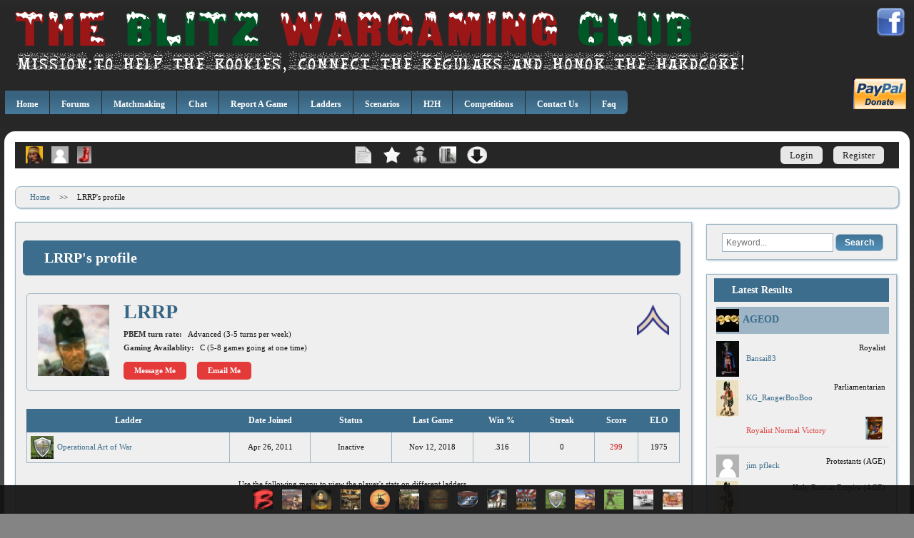

--- FILE ---
content_type: text/html; charset=UTF-8
request_url: https://www.theblitz.club/profile/lrrp/u-6511.htm?ladder=0&section=scenarios
body_size: 14808
content:
<!doctype html>
<html lang="en">
<head>
	<meta name="generator" content="Venus-CMS" />
	<title>LRRP&apos;s profile - TheBlitz</title>
<meta charset="UTF-8" />
<link rel="stylesheet" type="text/css" href="https://www.theblitz.club/resources/css.php?theme=theblitz&amp;dateline=1638218737" />

<script type="text/javascript" src="https://www.theblitz.club/resources/javascript.php?lang=english&amp;theme=theblitz&amp;dateline=1638218737"></script>
<script type="text/javascript" src="https://www.theblitz.club/resources/javascript.php?lang=english&amp;theme=theblitz&amp;dir=plugins&amp;dateline=1638218737"></script>
<script type="text/javascript" src="https://www.theblitz.club/resources/javascript.php?library=jquery&amp;dateline=1638218737"></script>
<script type="text/javascript" src="https://www.theblitz.club/resources/javascript.php?library=jquery-ui&amp;dateline=1638218737"></script>

<meta name="robots" content="index, follow" />

<link rel="alternate" type="application/rss+xml" title="theblitz.club" href="https://www.theblitz.club/resources/rss.php" />

</head>

<body>
<script type="text/javascript">//<![CDATA[
venus.init();
//]]></script>

<header>
	<div id="social">
		<ul class="list">
			<li><a href="https://www.facebook.com/www.TheBlitz.club"><img src="https://www.theblitz.club/extensions/themes/theblitz/images/blitz/facebook.png" alt="TheBlitz's Facebook Profile" /></a></li>
		</ul>
	</div>
	<a href="https://www.theblitz.club/index.php" id="logo"><img src="https://www.theblitz.club/extensions/themes/theblitz/images/blitz/logo.png" alt="Logo" /></a>
	<div id="donate-button">
		<form action="https://www.paypal.com/cgi-bin/webscr" method="post">
			<input type="hidden" name="cmd" value="_donations">
			<input type="hidden" name="business" value="foulattheblitz@hotmail.co.uk">
			<input type="hidden" name="item_name" value="Donation for theblitz.org">
			<input type="hidden" name="currency_code" value="USD">
			<input type="hidden" name="custom" value="0">
			<input type="hidden" name="notify_url" value="https://www.theblitz.club/paypal_ipn.php">
			<input type="hidden" name="return" value="https://www.theblitz.club/">
			<input type="hidden" name="cancel_ return" value="https://www.theblitz.club/">
			<input type="image" src="https://www.theblitz.club/extensions/themes/theblitz/images/blitz/donate.png" name="submit" alt="PayPal - The safer, easier way to pay online!">
		</form>
	</div> 
	<nav>
		<ul>
<li>
	<a href="https://www.theblitz.club/index.php" class="menu-1">Home</a>
</li>
<li>
	<a href="https://www.theblitz.club/message_boards/" class="menu-2">Forums</a>
</li>
<li>
	<a href="https://www.theblitz.club/matchmaking/b-12.htm" class="menu-3">Matchmaking</a>
</li>
<li>
	<a href="https://www.theblitz.club/chat/b-10.htm" class="menu-4">Chat</a>
</li>
<li>
	<a href="https://www.theblitz.club/records/b-14.htm" class="menu-5">Report A Game</a>
</li>
<li>
	<a href="https://www.theblitz.club/ladders/b-11.htm" class="menu-6">Ladders</a>
</li>
<li>
	<a href="https://www.theblitz.club/scenarios/b-15.htm" class="menu-7">Scenarios</a>
</li>
<li>
	<a href="https://www.theblitz.club/h2h-productions/b-8.htm" class="menu-8">H2H</a>
</li>
<li>
	<a href="https://www.theblitz.club/competitions/b-6.htm" class="menu-9">Competitions</a>
</li>
<li>
	<a href="https://www.theblitz.club/contact-us/b-16.htm" class="menu-10">Contact Us</a>
</li>
<li>
	<a href="https://www.theblitz.club/category/rules-of-engagement/c-4.htm" class="menu-11">Faq</a>
</li>
</ul>
	</nav>
</header>



<div id="container">

	<div id="topbar">
		<div id="topbar-left">
			<div class="widgets widgets-toolbar">
				<div class="widget box" id="widget-8">
				
			<div class="content">
				<ul class="list"><li><a href="https://www.theblitz.club/profile/blitz-shadow-player/u-2.htm" data-tooltip="Blitz Shadow Player's Profile"><img src="https://www.theblitz.club/uploads/avatars/ind/thumb_IND%202092b5646def.png" alt="Blitz Shadow Player" /></a></li><li><a href="https://www.theblitz.club/profile/caius/u-4092.htm" data-tooltip="Caius's Profile"><img src="https://www.theblitz.club/extensions/themes/theblitz/images/thumb_avatar.png" alt="Caius" /></a></li><li><a href="https://www.theblitz.club/profile/redboot/u-2942.htm" data-tooltip="redboot's Profile"><img src="https://www.theblitz.club/uploads/avatars/red/thumb_redboot25f6c821421c85233c32f.jpg" alt="redboot" /></a></li></ul>			</div>
		</div>
		</div>		</div>

		<div id="topbar-center">
			<ul class="list">
								<li><a href="https://www.theblitz.club/category/rules-of-engagement/c-4.htm" data-tooltip="Rules"><img src="https://www.theblitz.club/extensions/themes/theblitz/images/blitz/topbar1.png" alt="Rules" /></a></li>
				<li><a href="https://www.theblitz.club/chain-of-command/p-56.htm" data-tooltip="Chain of Command"><img src="https://www.theblitz.club/extensions/themes/theblitz/images/blitz/topbar2.png" alt="Chain of Command"></a></li>
				<li><a href="https://www.theblitz.club/members/b-18.htm" data-tooltip="Members"><img src="https://www.theblitz.club/extensions/themes/theblitz/images/blitz/topbar3.png" alt="Members" /></a></li>
				<li><a href="https://www.theblitz.club/supported-ladders/b-22.htm" data-tooltip="Supported Ladders &amp; Games"><img src="https://www.theblitz.club/extensions/themes/theblitz/images/blitz/topbar4.png" alt="Supported Ladders &amp; Games" /></a></li>
				<li><a href="https://www.theblitz.club/downloads/b-21.htm" data-tooltip="Downloads "><img src="https://www.theblitz.club/extensions/themes/theblitz/images/blitz/topbar5.png" alt="Downloads" /></a></li>
			</ul>
		</div>

		<div id="topbar-right">
			<ul class="list">
								<li><a href="javascript:venus.dialog.open('login','Login','login.png')">Login</a></li>
				<li><a href="https://www.theblitz.club/register/b-1.htm">Register</a></li>
							</ul>
		</div>
		<div class="clear"></div>
	</div>

	<div id="breadcrumbs" class="box">
	<ul>	
			<li>
						<a href="https://www.theblitz.club/index.php">Home</a>					</li>
				<li class="separator">>></li>
					<li>
						<span>LRRP&apos;s profile</span>
					</li>
					
	</ul>
</div>	<div>
		
	<article id="content">		
		<div class="block" id="block-13">

		
		<h1 class="heading">
				

		LRRP&apos;s profile	</h1>
	
		
	<div class="container">
	
				
		<div class="attributes">
						
						
			
						
					</div>	
	
				
			
		
				
		<div class="content">
			
			<div id="profile">
		<section class="info">
		<fieldset>
						<div class="avatar">
				<img src="https://www.theblitz.club/uploads/avatars/nap/NAP%2026b86d5d17a6.png" alt="LRRP"  width="100" />
			</div>
			<div class="rank">
				<img src="https://www.theblitz.club/images/regular/blitz/ranks/2ad50cb2pfc-resized.png" alt="LRRP's rank" data-tooltip="Private 1st Class" data-position="under-left" />
			</div>
						<div class="username">
				<h2>
				LRRP								</h2>
				<div class="avail">
				<span><label>PBEM turn rate:</label>Advanced (3-5 turns per week)</span><br />
				<span><label>Gaming Availablity:</label>C (5-8 games going at one time)</span>
				</div>
				<ul class="list buttons">
										<li><a href="https://www.theblitz.club/private-messages/b-19.htm?action=new_message&amp;to=6511">Message Me</a></li>
															<li><a href="https://www.theblitz.club/email/b-17.htm?to=6511">Email Me</a></li>
														</ul>
							</div>
					</fieldset>
	</section>
	
	
	
	
	<div id="ladders">
		<table class="grid">
		<tr>
			<th style="width:25%">Ladder</th>
			<th style="width:10%">Date Joined</th>
			<th style="width:10%">Status</th>
			<th style="width:10%">Last Game</th>
			<th style="width:7%">Win %</th>
			<th style="width:8%">Streak</th>
			<th style="width:5%">Score</th>
			<th style="width:5%">ELO</th>
		</tr>
				<tr>
			<td class="ladder"><a href="https://www.theblitz.club/ladders/operational-art-of-war/b-11.htm?action=ladder&amp;id=4"><img src="https://www.theblitz.club/images/regular/blitz/ladders/small_thumb_TOAOW4_logo_game-page8e5cfbe1ba885c40496f.jpg" alt="Operational Art of War Ladder" />Operational Art of War</a></td>
			<td>Apr 26, 2011</td>
			<td>
						Inactive
						</td>
			<td>Nov 12, 2018</td>
			<td>.316</td>
			<td>0</td>
			<td class="score">299</td>
			<td>1975</td>
		</tr>
				</table>
	</div>

	<div id="ladder-select">
	<form action="https://www.theblitz.club/profile/lrrp/u-6511.htm" method="post">
		Use the following menu to view the player's stats on different ladders.<br />
		<select name="ladder">
		<option value="0" selected="selected">All Ladders</option>
<option value="4">Operational Art of War</option>
		</select>
		&nbsp;<input type="submit" value="Go">
	</form>
	</div>

	<div id="records">
		<table class="grid">
		<tr>
			<th style="width:40%">Period</th>
			<th style="width:10%">Played</th>
			<th style="width:10%">Wins</th>
			<th style="width:10%">Draws</th>
			<th style="width:10%">Losses</th>
			<th style="width:10%">Win %</th>
			<th style="width:10%">Score</th>
		</tr>
				<tr>
			<td>During last 3 months</td>
			<td>0</td>
			<td>0</td>
			<td>0</td>
			<td>0</td>
			<td></td>
			<td class="score">0</td>
		</tr>
				<tr>
			<td>During last 6 months</td>
			<td>0</td>
			<td>0</td>
			<td>0</td>
			<td>0</td>
			<td></td>
			<td class="score">0</td>
		</tr>
				<tr>
			<td>During last 12 months</td>
			<td>0</td>
			<td>0</td>
			<td>0</td>
			<td>0</td>
			<td></td>
			<td class="score">0</td>
		</tr>
				<tr>
			<td>Since beginning</td>
			<td>19</td>
			<td>5</td>
			<td>2</td>
			<td>12</td>
			<td>.316</td>
			<td class="score">299</td>
		</tr>
				</table>
	</div>

	<div id="sections"></div>
			<script type="text/javascript">
var ladders_array = [];


function load_results(ladder)
{
	var url = 'https://www.theblitz.club/blitz-profile/b-13.htm?action=get_all_scenarios&uid=6511&ladder=0&get_ladder=' + ladder;
	var container = 'scenario-results' + ladder;

	venus.show_loading(container);
	venus.ajax.get_url(url,function(html){

		venus.set_html(container,html,true);

		venus.hide_loading();
	});
}

function toggle_results(ladder)
{
	if(ladders_array.indexOf(ladder) == -1)
	{
		load_results(ladder,true);
		ladders_array[ladders_array.length] = ladder;
		venus.set_class('expand-' + ladder,'collapse');

		return;
	}

	var show = venus.toggle('scenario-results' + ladder);

	if(show)
		venus.set_class('expand-' + ladder,'collapse');
	else
		venus.set_class('expand-' + ladder,'expand');

}
</script>

<div class="blitz-menu">
	<ul>
		<li><a href="https://www.theblitz.club/profile/lrrp/u-6511.htm?ladder=0#sections">Career Log</a></li>
		<li><a href="https://www.theblitz.club/profile/lrrp/u-6511.htm?ladder=0&amp;section=scenarios#sections" class="current">Scenarios Stats</a></li>
		<li><a href="https://www.theblitz.club/profile/lrrp/u-6511.htm?ladder=0&amp;section=opponents#sections">Opponents Stats</a></li>
		<li><a href="https://www.theblitz.club/profile/lrrp/u-6511.htm?ladder=0&amp;section=bonuses#sections">Bonuses</a></li>
		<li><a href="https://www.theblitz.club/profile/lrrp/u-6511.htm?ladder=0&amp;section=my_scenarios#sections">My Scenarios</a></li>
	</ul>
</div>



<div class="scenarios">
<h3>
	<a href="https://www.theblitz.club/ladders/operational-art-of-war/b-11.htm?action=ladder&amp;id=4"><img src="https://www.theblitz.club/images/regular/blitz/ladders/small_thumb_TOAOW4_logo_game-page8e5cfbe1ba885c40496f.jpg" height="24" alt="Operational Art of War Ladder" /></a>
	<a href="javascript:toggle_results(4)">
	Operational Art of War Scenarios
		<span class="expand" id="expand-4"></span>
		</a>
</h3>


<div class="scenario-results" id="scenario-results4">
</div>

</div>
	
	</div>
			<div class="clear"></div>
		</div>


			</div>
	
		
		
	<div class="clear"></div>
</div>



 
	</article>
	
	<aside>
		<div class="widgets widgets-right">
				<div class="widget box" id="widget-1">
				
			<div class="content">
				
<div class="center">
	<form action="https://www.theblitz.club/search/b-5.htm" method="post">
		<input type="text" name="keyword" style="max-width:60%" value="" placeholder="Keyword..." />&nbsp;<input type="submit" style="max-width:30%" value="Search" />
	</form>
</div>			</div>
		</div>
					<div class="widget box" id="widget-3">
						<div class="title">
				<h3>Latest Results</h3>
			</div>
				
			<div class="content">
				<div class="widget-latest-results"><div class="ladder"><div class="ladder-info"><h3><a href="https://www.theblitz.club/ladders/ageod/b-11.htm?action=ladder&amp;id=20"><img src="https://www.theblitz.club/images/regular/blitz/ladders/small_thumb_AGEOD%20resized4e1db1c44412d42c891f.jpg" alt="AGEOD Ladder" />AGEOD</a></h3></div><div class="record"><div class="user"><span class="side" data-tooltip="Royalist" data-position="under-left">Royalist</span><a href="https://www.theblitz.club/profile/bansai83/u-15285.htm" class="avatar"><img src="https://www.theblitz.club/uploads/avatars/60c/small_thumb_60c71e28b6744f75dd93726f00ccf9440bb2443c0b101355bdae.jpg" alt="Bansai83' Profile" /></a><a href="https://www.theblitz.club/profile/bansai83/u-15285.htm" class="username">Bansai83</a></div><div class="user user2"><span class="side" data-tooltip="Parliamentarian" data-position="under-left">Parliamentarian</span><a href="https://www.theblitz.club/profile/kg-rangerbooboo/u-2290.htm" class="avatar"><img src="https://www.theblitz.club/uploads/avatars/gor/small_thumb_Gordon%20Highlander52ec677d70fe30f753d8.jpg" alt="KG_RangerBooBoo' Profile" /></a><a href="https://www.theblitz.club/profile/kg-rangerbooboo/u-2290.htm" class="username">KG_RangerBooBoo</a></div><div class="result"><a href="https://www.theblitz.club/scenarios/english-civil-war/the-great-civil-war/b-15.htm?action=scenario&amp;id=12586" class="game"><img src="https://www.theblitz.club/images/regular/blitz/games/thumb_English%20Civil%20War79e3cc26ff1a3ca478f9.gif" alt="English Civil War" data-tooltip="ECW - The Great Civil War" data-position="under-left" /></a><a href="https://www.theblitz.club/records/b-14.htm?action=record&amp;id=110554" class="result-link">Royalist Normal Victory</a></div><div class="clear"></div></div><div class="record"><div class="user"><span class="side" data-tooltip="Protestants (AGE)" data-position="under-left">Protestants (AGE)</span><a href="https://www.theblitz.club/profile/jim-pfleck/u-8670.htm" class="avatar"><img src="https://www.theblitz.club/extensions/themes/theblitz/images/small_thumb_avatar.png" alt="jim pfleck' Profile" /></a><a href="https://www.theblitz.club/profile/jim-pfleck/u-8670.htm" class="username">jim pfleck</a></div><div class="user user2"><span class="side" data-tooltip="Holy Roman Empire (AGE)" data-position="under-left">Holy Roman Empire (AGE)</span><a href="https://www.theblitz.club/profile/kg-rangerbooboo/u-2290.htm" class="avatar"><img src="https://www.theblitz.club/uploads/avatars/gor/small_thumb_Gordon%20Highlander52ec677d70fe30f753d8.jpg" alt="KG_RangerBooBoo' Profile" /></a><a href="https://www.theblitz.club/profile/kg-rangerbooboo/u-2290.htm" class="username">KG_RangerBooBoo</a></div><div class="result"><a href="https://www.theblitz.club/scenarios/thirty-years-war/1618-the-thirty-years-war/b-15.htm?action=scenario&amp;id=12646" class="game"><img src="https://www.theblitz.club/images/regular/blitz/games/thumb_Thirty%20Years%27%20War6be11c30018a50382aa8.gif" alt="Thirty Years War" data-tooltip="TYW - 1618: The Thirty Years War" data-position="under-left" /></a><a href="https://www.theblitz.club/records/b-14.htm?action=record&amp;id=106731" class="result-link">Protestants (AGE) Major Victory</a></div><div class="clear"></div></div></div><div class="ladder"><div class="ladder-info"><h3><a href="https://www.theblitz.club/ladders/ancient-wars/b-11.htm?action=ladder&amp;id=13"><img src="https://www.theblitz.club/images/regular/blitz/ladders/small_thumb_Gallic%20Wars277a8f16b8c00e500fc1.png" alt="Ancient Wars Ladder" />Ancient Wars</a></h3></div><div class="record"><div class="user"><span class="side" data-tooltip="Carthaginian" data-position="under-left"><img src="https://www.theblitz.club/images/regular/blitz/sides/small_thumb_Carthage_Flag_Romaeba877e997b.jpg" alt="Carthaginian" /></span><a href="https://www.theblitz.club/profile/agmoss99/u-6533.htm" class="avatar"><img src="https://www.theblitz.club/uploads/avatars/nap/small_thumb_NAP%2032234f192131.png" alt="agmoss99' Profile" /></a><a href="https://www.theblitz.club/profile/agmoss99/u-6533.htm" class="username">agmoss99</a></div><div class="user user2"><span class="side" data-tooltip="Roman" data-position="under-left"><img src="https://www.theblitz.club/images/regular/blitz/sides/small_thumb_Roman_empire_flag9d828764b8.jpg" alt="Roman" /></span><a href="https://www.theblitz.club/profile/saddlesore/u-10307.htm" class="avatar"><img src="https://www.theblitz.club/uploads/avatars/jts/small_thumb_JTSd28348313289a82b8590.jpg" alt="Saddlesore' Profile" /></a><a href="https://www.theblitz.club/profile/saddlesore/u-10307.htm" class="username">Saddlesore</a></div><div class="result"><a href="https://www.theblitz.club/scenarios/punic-wars/030-zama/b-15.htm?action=scenario&amp;id=31" class="game"><img src="https://www.theblitz.club/images/regular/blitz/games/thumb_Punic%20Warse3ad9f5d6a.png" alt="Punic Wars" data-tooltip="PW - 030 Zama" data-position="under-left" /></a><a href="https://www.theblitz.club/records/b-14.htm?action=record&amp;id=103327" class="result-link">Draw</a></div><div class="clear"></div></div><div class="record"><div class="user"><span class="side" data-tooltip="Carthaginian" data-position="under-left"><img src="https://www.theblitz.club/images/regular/blitz/sides/small_thumb_Carthage_Flag_Romaeba877e997b.jpg" alt="Carthaginian" /></span><a href="https://www.theblitz.club/profile/agmoss99/u-6533.htm" class="avatar"><img src="https://www.theblitz.club/uploads/avatars/nap/small_thumb_NAP%2032234f192131.png" alt="agmoss99' Profile" /></a><a href="https://www.theblitz.club/profile/agmoss99/u-6533.htm" class="username">agmoss99</a></div><div class="user user2"><span class="side" data-tooltip="Roman" data-position="under-left"><img src="https://www.theblitz.club/images/regular/blitz/sides/small_thumb_Roman_empire_flag9d828764b8.jpg" alt="Roman" /></span><a href="https://www.theblitz.club/profile/macnab/u-1136.htm" class="avatar"><img src="https://www.theblitz.club/uploads/avatars/us%20/small_thumb_US%20Parab8ab1df6ae.png" alt="macnab' Profile" /></a><a href="https://www.theblitz.club/profile/macnab/u-1136.htm" class="username">macnab</a></div><div class="result"><a href="https://www.theblitz.club/scenarios/punic-wars/001-alps/b-15.htm?action=scenario&amp;id=2" class="game"><img src="https://www.theblitz.club/images/regular/blitz/games/thumb_Punic%20Warse3ad9f5d6a.png" alt="Punic Wars" data-tooltip="PW - 001_Alps" data-position="under-left" /></a><a href="https://www.theblitz.club/records/b-14.htm?action=record&amp;id=102169" class="result-link">Carthaginian Major Defeat</a></div><div class="clear"></div></div><div class="record"><div class="user"><span class="side" data-tooltip="Roman" data-position="under-left"><img src="https://www.theblitz.club/images/regular/blitz/sides/small_thumb_Roman_empire_flag9d828764b8.jpg" alt="Roman" /></span><a href="https://www.theblitz.club/profile/agmoss99/u-6533.htm" class="avatar"><img src="https://www.theblitz.club/uploads/avatars/nap/small_thumb_NAP%2032234f192131.png" alt="agmoss99' Profile" /></a><a href="https://www.theblitz.club/profile/agmoss99/u-6533.htm" class="username">agmoss99</a></div><div class="user user2"><span class="side" data-tooltip="Carthaginian" data-position="under-left"><img src="https://www.theblitz.club/images/regular/blitz/sides/small_thumb_Carthage_Flag_Romaeba877e997b.jpg" alt="Carthaginian" /></span><a href="https://www.theblitz.club/profile/macnab/u-1136.htm" class="avatar"><img src="https://www.theblitz.club/uploads/avatars/us%20/small_thumb_US%20Parab8ab1df6ae.png" alt="macnab' Profile" /></a><a href="https://www.theblitz.club/profile/macnab/u-1136.htm" class="username">macnab</a></div><div class="result"><a href="https://www.theblitz.club/scenarios/punic-wars/dertosa/b-15.htm?action=scenario&amp;id=11762" class="game"><img src="https://www.theblitz.club/images/regular/blitz/games/thumb_Punic%20Warse3ad9f5d6a.png" alt="Punic Wars" data-tooltip="PW - Dertosa" data-position="under-left" /></a><a href="https://www.theblitz.club/records/b-14.htm?action=record&amp;id=102046" class="result-link">Draw</a></div><div class="clear"></div></div><div class="record"><div class="user"><span class="side" data-tooltip="Roman" data-position="under-left"><img src="https://www.theblitz.club/images/regular/blitz/sides/small_thumb_Roman_empire_flag9d828764b8.jpg" alt="Roman" /></span><a href="https://www.theblitz.club/profile/agmoss99/u-6533.htm" class="avatar"><img src="https://www.theblitz.club/uploads/avatars/nap/small_thumb_NAP%2032234f192131.png" alt="agmoss99' Profile" /></a><a href="https://www.theblitz.club/profile/agmoss99/u-6533.htm" class="username">agmoss99</a></div><div class="user user2"><span class="side" data-tooltip="Carthaginian" data-position="under-left"><img src="https://www.theblitz.club/images/regular/blitz/sides/small_thumb_Carthage_Flag_Romaeba877e997b.jpg" alt="Carthaginian" /></span><a href="https://www.theblitz.club/profile/macnab/u-1136.htm" class="avatar"><img src="https://www.theblitz.club/uploads/avatars/us%20/small_thumb_US%20Parab8ab1df6ae.png" alt="macnab' Profile" /></a><a href="https://www.theblitz.club/profile/macnab/u-1136.htm" class="username">macnab</a></div><div class="result"><a href="https://www.theblitz.club/scenarios/punic-wars/026-nola-v4/b-15.htm?action=scenario&amp;id=27" class="game"><img src="https://www.theblitz.club/images/regular/blitz/games/thumb_Punic%20Warse3ad9f5d6a.png" alt="Punic Wars" data-tooltip="PW - 026 Nola v4" data-position="under-left" /></a><a href="https://www.theblitz.club/records/b-14.htm?action=record&amp;id=101840" class="result-link">Roman Major Victory</a></div><div class="clear"></div></div></div><div class="ladder"><div class="ladder-info"><h3><a href="https://www.theblitz.club/ladders/black-powder/b-11.htm?action=ladder&amp;id=7"><img src="https://www.theblitz.club/images/regular/blitz/ladders/small_thumb_Jena%20covera3cec373fb598296c4b1.jpg" alt="Black Powder Ladder" />Black Powder</a></h3></div><div class="record"><div class="user"><span class="side" data-tooltip="CSA" data-position="under-left"><img src="https://www.theblitz.club/images/regular/blitz/sides/small_thumb_ConfederateBattleRectc361c9def9.jpg" alt="CSA" /></span><a href="https://www.theblitz.club/profile/the-general/u-3486.htm" class="avatar"><img src="https://www.theblitz.club/uploads/avatars/the/small_thumb_The_Generalc44128258cb664ea50a7.jpg" alt="The_General' Profile" /></a><a href="https://www.theblitz.club/profile/the-general/u-3486.htm" class="username">The_General</a></div><div class="user user2"><span class="side" data-tooltip="Union" data-position="under-left"><img src="https://www.theblitz.club/images/regular/blitz/sides/small_thumb_800px-US_33_Star_GreatStar_Flag97f6a94ad3.png" alt="Union" /></span><a href="https://www.theblitz.club/profile/blaze2/u-227.htm" class="avatar"><img src="https://www.theblitz.club/uploads/avatars/acw/small_thumb_ACW%20323e21224e7304cad7e4b1.png" alt="Blaze2' Profile" /></a><a href="https://www.theblitz.club/profile/blaze2/u-227.htm" class="username">Blaze2</a></div><div class="result"><a href="https://www.theblitz.club/scenarios/wds-campaign-antietam/014-2nd-bull-run-august-29-30th-1862/b-15.htm?action=scenario&amp;id=887" class="game"><img src="https://www.theblitz.club/images/regular/blitz/games/thumb_Antietam%20cover%20art61f582a41d.jpg" alt="WDS Campaign Antietam" data-tooltip="CANT - 014. 2nd Bull Run, August 29-30th, 1862" data-position="under-left" /></a><a href="https://www.theblitz.club/records/b-14.htm?action=record&amp;id=115794" class="result-link">CSA Major Win</a></div><div class="clear"></div></div><div class="record"><div class="user"><span class="side" data-tooltip="Prussian (SYW)" data-position="under-left"><img src="https://www.theblitz.club/images/regular/blitz/sides/small_thumb_Prussia0fe43099e6aae70322bb.png" alt="Prussian (SYW)" /></span><a href="https://www.theblitz.club/profile/fastphil/u-5584.htm" class="avatar"><img src="https://www.theblitz.club/uploads/avatars/%21%21m/small_thumb_%21%21minion_phil12061e20d78dfca4a66e.jpg" alt="fastphil' Profile" /></a><a href="https://www.theblitz.club/profile/fastphil/u-5584.htm" class="username">fastphil</a></div><div class="user user2"><span class="side" data-tooltip="Austrian (SYW)" data-position="under-left"><img src="https://www.theblitz.club/images/regular/blitz/sides/small_thumb_Austrian8cf69e42e6634e168494.png" alt="Austrian (SYW)" /></span><a href="https://www.theblitz.club/profile/alpha-zwo/u-1978.htm" class="avatar"><img src="https://www.theblitz.club/uploads/avatars/%21%21%21/small_thumb_%21%21%21Soldier%20and%20Dog97ef340d729ced12bc60.jpg" alt="Alpha Zwo' Profile" /></a><a href="https://www.theblitz.club/profile/alpha-zwo/u-1978.htm" class="username">Alpha Zwo</a></div><div class="result"><a href="https://www.theblitz.club/scenarios/wds-the-seven-years-war/067maxen-november-20-1759/b-15.htm?action=scenario&amp;id=12494" class="game"><img src="https://www.theblitz.club/images/regular/blitz/games/thumb_SYW-Cover9f4bc90b7a203e4922e1.jpg" alt="WDS The Seven Years War" data-tooltip="SYW - 067.Maxen - November 20, 1759" data-position="under-left" /></a><a href="https://www.theblitz.club/records/b-14.htm?action=record&amp;id=115783" class="result-link">Prussian (SYW) Major Loss</a></div><div class="clear"></div></div><div class="record"><div class="user"><span class="side" data-tooltip="Union" data-position="under-left"><img src="https://www.theblitz.club/images/regular/blitz/sides/small_thumb_800px-US_33_Star_GreatStar_Flag97f6a94ad3.png" alt="Union" /></span><a href="https://www.theblitz.club/profile/agmoss99/u-6533.htm" class="avatar"><img src="https://www.theblitz.club/uploads/avatars/nap/small_thumb_NAP%2032234f192131.png" alt="agmoss99' Profile" /></a><a href="https://www.theblitz.club/profile/agmoss99/u-6533.htm" class="username">agmoss99</a></div><div class="user user2"><span class="side" data-tooltip="CSA" data-position="under-left"><img src="https://www.theblitz.club/images/regular/blitz/sides/small_thumb_ConfederateBattleRectc361c9def9.jpg" alt="CSA" /></span><a href="https://www.theblitz.club/profile/itlnprd/u-10350.htm" class="avatar"><img src="https://www.theblitz.club/uploads/avatars/img/small_thumb_IMG_016550de6465e452bcdffa14.jpg" alt="itlnprd' Profile" /></a><a href="https://www.theblitz.club/profile/itlnprd/u-10350.htm" class="username">itlnprd</a></div><div class="result"><a href="https://www.theblitz.club/scenarios/wds-campaign-antietam/031-battle-of-antietam-september-17th-1862/b-15.htm?action=scenario&amp;id=883" class="game"><img src="https://www.theblitz.club/images/regular/blitz/games/thumb_Antietam%20cover%20art61f582a41d.jpg" alt="WDS Campaign Antietam" data-tooltip="CANT - 031. Battle of Antietam, September 17th, 1862" data-position="under-left" /></a><a href="https://www.theblitz.club/records/b-14.htm?action=record&amp;id=115773" class="result-link">Union Major Win</a></div><div class="clear"></div></div><div class="record"><div class="user"><span class="side" data-tooltip="Prussians (Nap)" data-position="under-left"><img src="https://www.theblitz.club/images/regular/blitz/sides/small_thumb_Prussia50ffa003ca.png" alt="Prussians (Nap)" /></span><a href="https://www.theblitz.club/profile/chosen-man/u-2835.htm" class="avatar"><img src="https://www.theblitz.club/uploads/avatars/oip/small_thumb_OIP92ef304ffedd760c2b8f.jpg" alt="Chosen Man' Profile" /></a><a href="https://www.theblitz.club/profile/chosen-man/u-2835.htm" class="username">Chosen Man</a></div><div class="user user2"><span class="side" data-tooltip="French (Nap)" data-position="under-left"><img src="https://www.theblitz.club/images/regular/blitz/sides/small_thumb_France%20%28Austerlitz%2C%20Jena%2C%20Eckmuhl%2C%20Wagram%29aec7e67a07.png" alt="French (Nap)" /></span><a href="https://www.theblitz.club/profile/itlnprd/u-10350.htm" class="avatar"><img src="https://www.theblitz.club/uploads/avatars/img/small_thumb_IMG_016550de6465e452bcdffa14.jpg" alt="itlnprd' Profile" /></a><a href="https://www.theblitz.club/profile/itlnprd/u-10350.htm" class="username">itlnprd</a></div><div class="result"><a href="https://www.theblitz.club/scenarios/wds-campaign-waterloo/068-hypothetical-battles-v19/b-15.htm?action=scenario&amp;id=1368" class="game"><img src="https://www.theblitz.club/images/regular/blitz/games/thumb_Waterloo-Coverfe4a50beaf.jpg" alt="WDS Campaign Waterloo" data-tooltip="CWT - 068 Hypothetical Battles v19" data-position="under-left" /></a><a href="https://www.theblitz.club/records/b-14.htm?action=record&amp;id=115760" class="result-link">Prussians (Nap) Major Win</a></div><div class="clear"></div></div></div><div class="ladder"><div class="ladder-info"><h3><a href="https://www.theblitz.club/ladders/campaign-series/b-11.htm?action=ladder&amp;id=2"><img src="https://www.theblitz.club/images/regular/blitz/ladders/small_thumb_JTCSea9cfd1552.png" alt="Campaign Series Ladder" />Campaign Series</a></h3></div><div class="record"><div class="user"><span class="side" data-tooltip="Allies" data-position="under-left"><img src="https://www.theblitz.club/images/regular/blitz/sides/small_thumb_us4df0634a5e.png" alt="Allies" /></span><a href="https://www.theblitz.club/profile/cam/u-1953.htm" class="avatar"><img src="https://www.theblitz.club/uploads/avatars/7f5/small_thumb_7f5c0941jets3f5e5fa1779.gif" alt="Cam' Profile" /></a><a href="https://www.theblitz.club/profile/cam/u-1953.htm" class="username">Cam</a></div><div class="user user2"><span class="side" data-tooltip="Axis" data-position="under-left"><img src="https://www.theblitz.club/images/regular/blitz/sides/small_thumb_drapeaudelamonarchiecon5961072e2b.png" alt="Axis" /></span><a href="https://www.theblitz.club/profile/herr-strae-laufer/u-2402.htm" class="avatar"><img src="https://www.theblitz.club/uploads/avatars/b41/small_thumb_b41f2e4euntitleda4859bf406.jpg" alt="Herr Straße Laufer' Profile" /></a><a href="https://www.theblitz.club/profile/herr-strae-laufer/u-2402.htm" class="username">Herr Straße Laufer</a></div><div class="result"><a href="https://www.theblitz.club/scenarios/the-matrix-games-version-of-east-front-ii/pferd-und-schmetterling/b-15.htm?action=scenario&amp;id=5398" class="game"><img src="https://www.theblitz.club/images/regular/blitz/games/thumb_east%20front%2025e6bd67a80.jpg" alt=" The Matrix Games version of East Front II" data-tooltip="EF2 - ** Pferd und Schmetterling" data-position="under-left" /></a><a href="https://www.theblitz.club/records/b-14.htm?action=record&amp;id=115795" class="result-link">Allies Major Victory</a></div><div class="clear"></div></div><div class="record"><div class="user"><span class="side" data-tooltip="Allies" data-position="under-left"><img src="https://www.theblitz.club/images/regular/blitz/sides/small_thumb_us4df0634a5e.png" alt="Allies" /></span><a href="https://www.theblitz.club/profile/nort/u-513.htm" class="avatar"><img src="https://www.theblitz.club/uploads/avatars/sgt/small_thumb_SgtRock520e2bba5529f170d68b.jpg" alt="Nort' Profile" /></a><a href="https://www.theblitz.club/profile/nort/u-513.htm" class="username">Nort</a></div><div class="user user2"><span class="side" data-tooltip="Axis" data-position="under-left"><img src="https://www.theblitz.club/images/regular/blitz/sides/small_thumb_drapeaudelamonarchiecon5961072e2b.png" alt="Axis" /></span><a href="https://www.theblitz.club/profile/schwerpunkt75/u-7082.htm" class="avatar"><img src="https://www.theblitz.club/uploads/avatars/wwi/small_thumb_WWI%20USMC%2056c4ce2eba3.png" alt="Schwerpunkt75' Profile" /></a><a href="https://www.theblitz.club/profile/schwerpunkt75/u-7082.htm" class="username">Schwerpunkt75</a></div><div class="result"><a href="https://www.theblitz.club/scenarios/the-matrix-games-version-of-east-front-ii/terror-at-borisov/b-15.htm?action=scenario&amp;id=3757" class="game"><img src="https://www.theblitz.club/images/regular/blitz/games/thumb_east%20front%2025e6bd67a80.jpg" alt=" The Matrix Games version of East Front II" data-tooltip="EF2 - Terror at Borisov" data-position="under-left" /></a><a href="https://www.theblitz.club/records/b-14.htm?action=record&amp;id=115792" class="result-link">Allies Major Victory</a></div><div class="clear"></div></div><div class="record"><div class="user"><span class="side" data-tooltip="Allies" data-position="under-left"><img src="https://www.theblitz.club/images/regular/blitz/sides/small_thumb_us4df0634a5e.png" alt="Allies" /></span><a href="https://www.theblitz.club/profile/votequimby/u-11598.htm" class="avatar"><img src="https://www.theblitz.club/uploads/avatars/vot/small_thumb_Vote_quimbyaae714439a7b7e0f213b9.jpg" alt="VoteQuimby' Profile" /></a><a href="https://www.theblitz.club/profile/votequimby/u-11598.htm" class="username">VoteQuimby</a></div><div class="user user2"><span class="side" data-tooltip="Axis" data-position="under-left"><img src="https://www.theblitz.club/images/regular/blitz/sides/small_thumb_drapeaudelamonarchiecon5961072e2b.png" alt="Axis" /></span><a href="https://www.theblitz.club/profile/kernel-t/u-1943.htm" class="avatar"><img src="https://www.theblitz.club/uploads/avatars/nap/small_thumb_NAP%2052c764e9fa12.png" alt="kernel t' Profile" /></a><a href="https://www.theblitz.club/profile/kernel-t/u-1943.htm" class="username">kernel t</a></div><div class="result"><a href="https://www.theblitz.club/scenarios/the-matrix-games-version-of-east-front-ii/terror-at-borisov/b-15.htm?action=scenario&amp;id=3757" class="game"><img src="https://www.theblitz.club/images/regular/blitz/games/thumb_east%20front%2025e6bd67a80.jpg" alt=" The Matrix Games version of East Front II" data-tooltip="EF2 - Terror at Borisov" data-position="under-left" /></a><a href="https://www.theblitz.club/records/b-14.htm?action=record&amp;id=115790" class="result-link">Allies Major Victory</a></div><div class="clear"></div></div><div class="record"><div class="user"><span class="side" data-tooltip="Axis" data-position="under-left"><img src="https://www.theblitz.club/images/regular/blitz/sides/small_thumb_drapeaudelamonarchiecon5961072e2b.png" alt="Axis" /></span><a href="https://www.theblitz.club/profile/relayer/u-4920.htm" class="avatar"><img src="https://www.theblitz.club/uploads/avatars/wwi/small_thumb_WWII%20432d6e19ef475cd4260d73.png" alt="Relayer' Profile" /></a><a href="https://www.theblitz.club/profile/relayer/u-4920.htm" class="username">Relayer</a></div><div class="user user2"><span class="side" data-tooltip="Allies" data-position="under-left"><img src="https://www.theblitz.club/images/regular/blitz/sides/small_thumb_us4df0634a5e.png" alt="Allies" /></span><a href="https://www.theblitz.club/profile/pijusmagnificus/u-7621.htm" class="avatar"><img src="https://www.theblitz.club/uploads/avatars/pre/small_thumb_preview377c724c0397bb852faa.jpg" alt="PijusMagnificus' Profile" /></a><a href="https://www.theblitz.club/profile/pijusmagnificus/u-7621.htm" class="username">PijusMagnificus</a></div><div class="result"><a href="https://www.theblitz.club/scenarios/the-matrix-games-version-of-east-front-ii/guderian-s-panzer-dream/b-15.htm?action=scenario&amp;id=3924" class="game"><img src="https://www.theblitz.club/images/regular/blitz/games/thumb_east%20front%2025e6bd67a80.jpg" alt=" The Matrix Games version of East Front II" data-tooltip="EF2 - Guderian&apos;s Panzer Dream" data-position="under-left" /></a><a href="https://www.theblitz.club/records/b-14.htm?action=record&amp;id=115781" class="result-link">Axis Major Victory</a></div><div class="clear"></div></div></div><div class="ladder"><div class="ladder-info"><h3><a href="https://www.theblitz.club/ladders/campaign-series-x2/b-11.htm?action=ladder&amp;id=21"><img src="https://www.theblitz.club/images/regular/blitz/ladders/small_thumb_csvn_desktopaac91bb11a336a31ce97.png" alt="Campaign Series x2 Ladder" />Campaign Series x2</a></h3></div><div class="record"><div class="user"><span class="side" data-tooltip="S. Vietnam" data-position="under-left"><img src="https://www.theblitz.club/images/regular/blitz/sides/small_thumb_250px-Flag_of_South_Vietnam_svgdfe4ed04f6.png" alt="S. Vietnam" /></span><a href="https://www.theblitz.club/profile/bioman/u-3409.htm" class="avatar"><img src="https://www.theblitz.club/uploads/avatars/wwi/small_thumb_WWII%20142ec271d28c.png" alt="Bioman' Profile" /></a><a href="https://www.theblitz.club/profile/bioman/u-3409.htm" class="username">Bioman</a></div><div class="user user2"><span class="side" data-tooltip="N. Vietnam" data-position="under-left"><img src="https://www.theblitz.club/images/regular/blitz/sides/small_thumb_250px-Flag_of_North_Vietnam_1945-1955_svg9c2ac40ad0.png" alt="N. Vietnam" /></span><a href="https://www.theblitz.club/profile/hogan130/u-20119.htm" class="avatar"><img src="https://www.theblitz.club/uploads/avatars/c71/small_thumb_c714bc6c62ceNAP%205387e2d5d9bf67bc98c53f.png" alt="hogan130' Profile" /></a><a href="https://www.theblitz.club/profile/hogan130/u-20119.htm" class="username">hogan130</a></div><div class="result"><a href="https://www.theblitz.club/scenarios/campaign-series-vietnam-1948-1967/foreshadowing-battle-of-trang-sup-tua-hai/b-15.htm?action=scenario&amp;id=14099" class="game"><img src="https://www.theblitz.club/images/regular/blitz/games/thumb_vietnam-gamesc194e7e2fefa894783ee.png" alt="Campaign Series Vietnam 1948-1967" data-tooltip="VN - Foreshadowing - Battle of Trang Sup (Tua Hai)" data-position="under-left" /></a><a href="https://www.theblitz.club/records/b-14.htm?action=record&amp;id=114540" class="result-link">S. Vietnam Minor Victory</a></div><div class="clear"></div></div><div class="record"><div class="user"><span class="side" data-tooltip="S. Vietnam" data-position="under-left"><img src="https://www.theblitz.club/images/regular/blitz/sides/small_thumb_250px-Flag_of_South_Vietnam_svgdfe4ed04f6.png" alt="S. Vietnam" /></span><a href="https://www.theblitz.club/profile/bioman/u-3409.htm" class="avatar"><img src="https://www.theblitz.club/uploads/avatars/wwi/small_thumb_WWII%20142ec271d28c.png" alt="Bioman' Profile" /></a><a href="https://www.theblitz.club/profile/bioman/u-3409.htm" class="username">Bioman</a></div><div class="user user2"><span class="side" data-tooltip="N. Vietnam" data-position="under-left"><img src="https://www.theblitz.club/images/regular/blitz/sides/small_thumb_250px-Flag_of_North_Vietnam_1945-1955_svg9c2ac40ad0.png" alt="N. Vietnam" /></span><a href="https://www.theblitz.club/profile/hogan130/u-20119.htm" class="avatar"><img src="https://www.theblitz.club/uploads/avatars/c71/small_thumb_c714bc6c62ceNAP%205387e2d5d9bf67bc98c53f.png" alt="hogan130' Profile" /></a><a href="https://www.theblitz.club/profile/hogan130/u-20119.htm" class="username">hogan130</a></div><div class="result"><a href="https://www.theblitz.club/scenarios/campaign-series-vietnam-1948-1967/the-plantation-heist-battle-of-ben-cat/b-15.htm?action=scenario&amp;id=14096" class="game"><img src="https://www.theblitz.club/images/regular/blitz/games/thumb_vietnam-gamesc194e7e2fefa894783ee.png" alt="Campaign Series Vietnam 1948-1967" data-tooltip="VN - The Plantation Heist - Battle of Ben Cat" data-position="under-left" /></a><a href="https://www.theblitz.club/records/b-14.htm?action=record&amp;id=113485" class="result-link">S. Vietnam Minor Victory</a></div><div class="clear"></div></div><div class="record"><div class="user"><span class="side" data-tooltip="N. Vietnam" data-position="under-left"><img src="https://www.theblitz.club/images/regular/blitz/sides/small_thumb_250px-Flag_of_North_Vietnam_1945-1955_svg9c2ac40ad0.png" alt="N. Vietnam" /></span><a href="https://www.theblitz.club/profile/bioman/u-3409.htm" class="avatar"><img src="https://www.theblitz.club/uploads/avatars/wwi/small_thumb_WWII%20142ec271d28c.png" alt="Bioman' Profile" /></a><a href="https://www.theblitz.club/profile/bioman/u-3409.htm" class="username">Bioman</a></div><div class="user user2"><span class="side" data-tooltip="US" data-position="under-left"><img src="https://www.theblitz.club/images/regular/blitz/sides/small_thumb_us017a2985e2.png" alt="US" /></span><a href="https://www.theblitz.club/profile/smedley/u-4020.htm" class="avatar"><img src="https://www.theblitz.club/uploads/avatars/acw/small_thumb_ACW%206525a943917.png" alt="Smedley' Profile" /></a><a href="https://www.theblitz.club/profile/smedley/u-4020.htm" class="username">Smedley</a></div><div class="result"><a href="https://www.theblitz.club/scenarios/campaign-series-vietnam-1948-1967/the-mauling-battle-of-ap-nha-mat/b-15.htm?action=scenario&amp;id=14128" class="game"><img src="https://www.theblitz.club/images/regular/blitz/games/thumb_vietnam-gamesc194e7e2fefa894783ee.png" alt="Campaign Series Vietnam 1948-1967" data-tooltip="VN - The Mauling - Battle of Ap Nha Mat" data-position="under-left" /></a><a href="https://www.theblitz.club/records/b-14.htm?action=record&amp;id=113347" class="result-link">N. Vietnam Major Victory</a></div><div class="clear"></div></div><div class="record"><div class="user"><span class="side" data-tooltip="N. Vietnam" data-position="under-left"><img src="https://www.theblitz.club/images/regular/blitz/sides/small_thumb_250px-Flag_of_North_Vietnam_1945-1955_svg9c2ac40ad0.png" alt="N. Vietnam" /></span><a href="https://www.theblitz.club/profile/bioman/u-3409.htm" class="avatar"><img src="https://www.theblitz.club/uploads/avatars/wwi/small_thumb_WWII%20142ec271d28c.png" alt="Bioman' Profile" /></a><a href="https://www.theblitz.club/profile/bioman/u-3409.htm" class="username">Bioman</a></div><div class="user user2"><span class="side" data-tooltip="France" data-position="under-left"><img src="https://www.theblitz.club/images/regular/blitz/sides/small_thumb_Flag_of_France39186215b26e88ac52b5.png" alt="France" /></span><a href="https://www.theblitz.club/profile/hogan130/u-20119.htm" class="avatar"><img src="https://www.theblitz.club/uploads/avatars/c71/small_thumb_c714bc6c62ceNAP%205387e2d5d9bf67bc98c53f.png" alt="hogan130' Profile" /></a><a href="https://www.theblitz.club/profile/hogan130/u-20119.htm" class="username">hogan130</a></div><div class="result"><a href="https://www.theblitz.club/scenarios/campaign-series-vietnam-1948-1967/blood-and-coal-battle-of-mao-kh/b-15.htm?action=scenario&amp;id=14058" class="game"><img src="https://www.theblitz.club/images/regular/blitz/games/thumb_vietnam-gamesc194e7e2fefa894783ee.png" alt="Campaign Series Vietnam 1948-1967" data-tooltip="VN - Blood and Coal - Battle of Mao Khé" data-position="under-left" /></a><a href="https://www.theblitz.club/records/b-14.htm?action=record&amp;id=113328" class="result-link">N. Vietnam Minor Loss</a></div><div class="clear"></div></div></div><div class="ladder"><div class="ladder-info"><h3><a href="https://www.theblitz.club/ladders/combat-mission/b-11.htm?action=ladder&amp;id=1"><img src="https://www.theblitz.club/images/regular/blitz/ladders/small_thumb_Combat_Mission_-_Beyond_Overlord_Coverart91d63f1768.png" alt="Combat Mission Ladder" />Combat Mission</a></h3></div><div class="record"><div class="user"><span class="side" data-tooltip="Russia" data-position="under-left"><img src="https://www.theblitz.club/images/regular/blitz/sides/small_thumb_USSR_flag4614d82619.gif" alt="Russia" /></span><a href="https://www.theblitz.club/profile/walkure/u-3533.htm" class="avatar"><img src="https://www.theblitz.club/uploads/avatars/nap/small_thumb_NAP%2022aac26259ce.png" alt="Walkure' Profile" /></a><a href="https://www.theblitz.club/profile/walkure/u-3533.htm" class="username">Walkure</a></div><div class="user user2"><span class="side" data-tooltip="Germany" data-position="under-left"><img src="https://www.theblitz.club/images/regular/blitz/sides/small_thumb_drapeaudelamonarchiecon24c131cbec.png" alt="Germany" /></span><a href="https://www.theblitz.club/profile/owl/u-2771.htm" class="avatar"><img src="https://www.theblitz.club/uploads/avatars/098/small_thumb_0980edbduilfdab8fb507.jpg" alt="OWL' Profile" /></a><a href="https://www.theblitz.club/profile/owl/u-2771.htm" class="username">OWL</a></div><div class="result"><a href="https://www.theblitz.club/scenarios/combat-mission-barbarossa-to-berlin/beginning-of-the-end-part-ii-op/b-15.htm?action=scenario&amp;id=2852" class="game"><img src="https://www.theblitz.club/images/regular/blitz/games/thumb_Combat_Mission_-_Barbarossa_to_Berlin_Coverart9d42f3adf6.png" alt="Combat Mission: Barbarossa to Berlin" data-tooltip="CMBB - Beginning of the End Part II (Op)" data-position="under-left" /></a><a href="https://www.theblitz.club/records/b-14.htm?action=record&amp;id=115789" class="result-link">Russia Tactical Loss</a></div><div class="clear"></div></div><div class="record"><div class="user"><span class="side" data-tooltip="Germany" data-position="under-left"><img src="https://www.theblitz.club/images/regular/blitz/sides/small_thumb_drapeaudelamonarchiecon24c131cbec.png" alt="Germany" /></span><a href="https://www.theblitz.club/profile/walkure/u-3533.htm" class="avatar"><img src="https://www.theblitz.club/uploads/avatars/nap/small_thumb_NAP%2022aac26259ce.png" alt="Walkure' Profile" /></a><a href="https://www.theblitz.club/profile/walkure/u-3533.htm" class="username">Walkure</a></div><div class="user user2"><span class="side" data-tooltip="Russia" data-position="under-left"><img src="https://www.theblitz.club/images/regular/blitz/sides/small_thumb_USSR_flag4614d82619.gif" alt="Russia" /></span><a href="https://www.theblitz.club/profile/owl/u-2771.htm" class="avatar"><img src="https://www.theblitz.club/uploads/avatars/098/small_thumb_0980edbduilfdab8fb507.jpg" alt="OWL' Profile" /></a><a href="https://www.theblitz.club/profile/owl/u-2771.htm" class="username">OWL</a></div><div class="result"><a href="https://www.theblitz.club/scenarios/combat-mission-barbarossa-to-berlin/beginning-of-the-end-part-ii-op/b-15.htm?action=scenario&amp;id=2852" class="game"><img src="https://www.theblitz.club/images/regular/blitz/games/thumb_Combat_Mission_-_Barbarossa_to_Berlin_Coverart9d42f3adf6.png" alt="Combat Mission: Barbarossa to Berlin" data-tooltip="CMBB - Beginning of the End Part II (Op)" data-position="under-left" /></a><a href="https://www.theblitz.club/records/b-14.htm?action=record&amp;id=115788" class="result-link">Germany Minor Loss</a></div><div class="clear"></div></div><div class="record"><div class="user"><span class="side" data-tooltip="Russia" data-position="under-left"><img src="https://www.theblitz.club/images/regular/blitz/sides/small_thumb_USSR_flag4614d82619.gif" alt="Russia" /></span><a href="https://www.theblitz.club/profile/walkure/u-3533.htm" class="avatar"><img src="https://www.theblitz.club/uploads/avatars/nap/small_thumb_NAP%2022aac26259ce.png" alt="Walkure' Profile" /></a><a href="https://www.theblitz.club/profile/walkure/u-3533.htm" class="username">Walkure</a></div><div class="user user2"><span class="side" data-tooltip="Germany" data-position="under-left"><img src="https://www.theblitz.club/images/regular/blitz/sides/small_thumb_drapeaudelamonarchiecon24c131cbec.png" alt="Germany" /></span><a href="https://www.theblitz.club/profile/aibargarai/u-22633.htm" class="avatar"><img src="https://www.theblitz.club/uploads/avatars/3ee/small_thumb_3ee84abc1fc2IND%208448a98878119539a2d91.png" alt="Aibargarai' Profile" /></a><a href="https://www.theblitz.club/profile/aibargarai/u-22633.htm" class="username">Aibargarai</a></div><div class="result"><a href="https://www.theblitz.club/scenarios/combat-mission-barbarossa-to-berlin/mobile-defence-operation/b-15.htm?action=scenario&amp;id=2359" class="game"><img src="https://www.theblitz.club/images/regular/blitz/games/thumb_Combat_Mission_-_Barbarossa_to_Berlin_Coverart9d42f3adf6.png" alt="Combat Mission: Barbarossa to Berlin" data-tooltip="CMBB - Mobile Defence (Operation)" data-position="under-left" /></a><a href="https://www.theblitz.club/records/b-14.htm?action=record&amp;id=115787" class="result-link">Russia Tactical Victory</a></div><div class="clear"></div></div><div class="record"><div class="user"><span class="side" data-tooltip="Germany" data-position="under-left"><img src="https://www.theblitz.club/images/regular/blitz/sides/small_thumb_drapeaudelamonarchiecon24c131cbec.png" alt="Germany" /></span><a href="https://www.theblitz.club/profile/walkure/u-3533.htm" class="avatar"><img src="https://www.theblitz.club/uploads/avatars/nap/small_thumb_NAP%2022aac26259ce.png" alt="Walkure' Profile" /></a><a href="https://www.theblitz.club/profile/walkure/u-3533.htm" class="username">Walkure</a></div><div class="user user2"><span class="side" data-tooltip="Russia" data-position="under-left"><img src="https://www.theblitz.club/images/regular/blitz/sides/small_thumb_USSR_flag4614d82619.gif" alt="Russia" /></span><a href="https://www.theblitz.club/profile/aibargarai/u-22633.htm" class="avatar"><img src="https://www.theblitz.club/uploads/avatars/3ee/small_thumb_3ee84abc1fc2IND%208448a98878119539a2d91.png" alt="Aibargarai' Profile" /></a><a href="https://www.theblitz.club/profile/aibargarai/u-22633.htm" class="username">Aibargarai</a></div><div class="result"><a href="https://www.theblitz.club/scenarios/combat-mission-barbarossa-to-berlin/mobile-defence-operation/b-15.htm?action=scenario&amp;id=2359" class="game"><img src="https://www.theblitz.club/images/regular/blitz/games/thumb_Combat_Mission_-_Barbarossa_to_Berlin_Coverart9d42f3adf6.png" alt="Combat Mission: Barbarossa to Berlin" data-tooltip="CMBB - Mobile Defence (Operation)" data-position="under-left" /></a><a href="https://www.theblitz.club/records/b-14.htm?action=record&amp;id=115786" class="result-link">Germany Total Victory</a></div><div class="clear"></div></div></div><div class="ladder"><div class="ladder-info"><h3><a href="https://www.theblitz.club/ladders/combat-mission-x2/b-11.htm?action=ladder&amp;id=16"><img src="https://www.theblitz.club/images/regular/blitz/ladders/small_thumb_1746381-cmbn_1024x768_plain42f1bc157264c9a450b3.jpg" alt="Combat Mission x2 Ladder" />Combat Mission x2</a></h3></div><div class="record"><div class="user"><span class="side" data-tooltip="Allies" data-position="under-left"><img src="https://www.theblitz.club/images/regular/blitz/sides/small_thumb_us4df0634a5e.png" alt="Allies" /></span><a href="https://www.theblitz.club/profile/highlander1944/u-22659.htm" class="avatar"><img src="https://www.theblitz.club/uploads/avatars/ist/small_thumb_istockphoto-1084749408-612x612f5e647592d561baf7202.jpg" alt="Highlander1944' Profile" /></a><a href="https://www.theblitz.club/profile/highlander1944/u-22659.htm" class="username">Highlander1944</a></div><div class="user user2"><span class="side" data-tooltip="Axis" data-position="under-left"><img src="https://www.theblitz.club/images/regular/blitz/sides/small_thumb_drapeaudelamonarchiecon5961072e2b.png" alt="Axis" /></span><a href="https://www.theblitz.club/profile/baluka1974/u-8386.htm" class="avatar"><img src="https://www.theblitz.club/uploads/avatars/wwi/small_thumb_WWII%20433f144eee1f365402ec52.png" alt="Baluka1974' Profile" /></a><a href="https://www.theblitz.club/profile/baluka1974/u-8386.htm" class="username">Baluka1974</a></div><div class="result"><a href="https://www.theblitz.club/scenarios/combat-mission-red-thunder/d-quick-battle-battle-size-large/b-15.htm?action=scenario&amp;id=10808" class="game"><img src="https://www.theblitz.club/images/regular/blitz/games/thumb_cmrtc9e915e3951dff9ae814.jpg" alt="Combat Mission: Red Thunder" data-tooltip="CMRT - (D) Quick Battle-Battle Size : Large" data-position="under-left" /></a><a href="https://www.theblitz.club/records/b-14.htm?action=record&amp;id=115774" class="result-link">Allies Total Victory</a></div><div class="clear"></div></div><div class="record"><div class="user"><span class="side" data-tooltip="Axis" data-position="under-left"><img src="https://www.theblitz.club/images/regular/blitz/sides/small_thumb_drapeaudelamonarchiecon5961072e2b.png" alt="Axis" /></span><a href="https://www.theblitz.club/profile/baluka1974/u-8386.htm" class="avatar"><img src="https://www.theblitz.club/uploads/avatars/wwi/small_thumb_WWII%20433f144eee1f365402ec52.png" alt="Baluka1974' Profile" /></a><a href="https://www.theblitz.club/profile/baluka1974/u-8386.htm" class="username">Baluka1974</a></div><div class="user user2"><span class="side" data-tooltip="Allies" data-position="under-left"><img src="https://www.theblitz.club/images/regular/blitz/sides/small_thumb_us4df0634a5e.png" alt="Allies" /></span><a href="https://www.theblitz.club/profile/lehomp/u-16619.htm" class="avatar"><img src="https://www.theblitz.club/uploads/avatars/wwi/small_thumb_WWII%2032eed486e7c769d097c6d3.png" alt="Lehomp' Profile" /></a><a href="https://www.theblitz.club/profile/lehomp/u-16619.htm" class="username">Lehomp</a></div><div class="result"><a href="https://www.theblitz.club/scenarios/combat-mission-battle-for-normandy/fire-brigade/b-15.htm?action=scenario&amp;id=14561" class="game"><img src="https://www.theblitz.club/images/regular/blitz/games/thumb_Combat_Mission_-_Battle_for_Normandy_logo93e512759e.jpg" alt="Combat Mission: Battle For Normandy" data-tooltip="CMBN - Fire Brigade" data-position="under-left" /></a><a href="https://www.theblitz.club/records/b-14.htm?action=record&amp;id=115757" class="result-link">Axis Minor Victory</a></div><div class="clear"></div></div><div class="record"><div class="user"><span class="side" data-tooltip="Axis" data-position="under-left"><img src="https://www.theblitz.club/images/regular/blitz/sides/small_thumb_drapeaudelamonarchiecon5961072e2b.png" alt="Axis" /></span><a href="https://www.theblitz.club/profile/panzer-lehr/u-8753.htm" class="avatar"><img src="https://www.theblitz.club/uploads/avatars/unt/small_thumb_Untitled-17a2dbdc8c0ebe5755576.png" alt="Panzer Lehr' Profile" /></a><a href="https://www.theblitz.club/profile/panzer-lehr/u-8753.htm" class="username">Panzer Lehr</a></div><div class="user user2"><span class="side" data-tooltip="Allies" data-position="under-left"><img src="https://www.theblitz.club/images/regular/blitz/sides/small_thumb_us4df0634a5e.png" alt="Allies" /></span><a href="https://www.theblitz.club/profile/captain-k/u-15707.htm" class="avatar"><img src="https://www.theblitz.club/uploads/avatars/cap/small_thumb_Captain%20K0bdf741119e2dc1641ee.gif" alt="Captain K' Profile" /></a><a href="https://www.theblitz.club/profile/captain-k/u-15707.htm" class="username">Captain K</a></div><div class="result"><a href="https://www.theblitz.club/scenarios/combat-mission-fortress-italy/hot-mustard/b-15.htm?action=scenario&amp;id=12426" class="game"><img src="https://www.theblitz.club/images/regular/blitz/games/thumb_Combat-Mission-Fortress-Italy-thumbb35da5b2da.jpg" alt="Combat Mission: Fortress Italy" data-tooltip="CMFI - Hot Mustard" data-position="under-left" /></a><a href="https://www.theblitz.club/records/b-14.htm?action=record&amp;id=115747" class="result-link">Axis Tactical Victory</a></div><div class="clear"></div></div><div class="record"><div class="user"><span class="side" data-tooltip="USSR" data-position="under-left"><img src="https://www.theblitz.club/images/regular/blitz/sides/small_thumb_USSR_flag8139b574ed.gif" alt="USSR" /></span><a href="https://www.theblitz.club/profile/panzer-lehr/u-8753.htm" class="avatar"><img src="https://www.theblitz.club/uploads/avatars/unt/small_thumb_Untitled-17a2dbdc8c0ebe5755576.png" alt="Panzer Lehr' Profile" /></a><a href="https://www.theblitz.club/profile/panzer-lehr/u-8753.htm" class="username">Panzer Lehr</a></div><div class="user user2"><span class="side" data-tooltip="Axis" data-position="under-left"><img src="https://www.theblitz.club/images/regular/blitz/sides/small_thumb_drapeaudelamonarchiecon5961072e2b.png" alt="Axis" /></span><a href="https://www.theblitz.club/profile/teddya/u-8936.htm" class="avatar"><img src="https://www.theblitz.club/uploads/avatars/c40/small_thumb_c4098d0d5ec3ACW%203361e71f90cd8a13ba2f4a.png" alt="TeddyA' Profile" /></a><a href="https://www.theblitz.club/profile/teddya/u-8936.htm" class="username">TeddyA</a></div><div class="result"><a href="https://www.theblitz.club/scenarios/combat-mission-red-thunder/cmrt-east-prussia-defence/b-15.htm?action=scenario&amp;id=12515" class="game"><img src="https://www.theblitz.club/images/regular/blitz/games/thumb_cmrtc9e915e3951dff9ae814.jpg" alt="Combat Mission: Red Thunder" data-tooltip="CMRT - CMRT East Prussia Defence" data-position="under-left" /></a><a href="https://www.theblitz.club/records/b-14.htm?action=record&amp;id=115736" class="result-link">USSR Total Victory</a></div><div class="clear"></div></div></div><div class="ladder"><div class="ladder-info"><h3><a href="https://www.theblitz.club/ladders/combat-mission-x2-modern/b-11.htm?action=ladder&amp;id=19"><img src="https://www.theblitz.club/images/regular/blitz/ladders/small_thumb_logo_cmbs_4855610e729147339253a2d.png" alt="Combat Mission x2 - Modern Ladder" />Combat Mission x2 - Modern</a></h3></div><div class="record"><div class="user"><span class="side" data-tooltip="US" data-position="under-left"><img src="https://www.theblitz.club/images/regular/blitz/sides/small_thumb_us017a2985e2.png" alt="US" /></span><a href="https://www.theblitz.club/profile/comdr/u-8479.htm" class="avatar"><img src="https://www.theblitz.club/uploads/avatars/tha/small_thumb_tha55e23ac806be49ba798.jpg" alt="Comdr' Profile" /></a><a href="https://www.theblitz.club/profile/comdr/u-8479.htm" class="username">Comdr</a></div><div class="user user2"><span class="side" data-tooltip="USSR" data-position="under-left"><img src="https://www.theblitz.club/images/regular/blitz/sides/small_thumb_USSR_flag8139b574ed.gif" alt="USSR" /></span><a href="https://www.theblitz.club/profile/vicoshev/u-10283.htm" class="avatar"><img src="https://www.theblitz.club/uploads/avatars/wwi/small_thumb_WWII%2033fe7a9f7e8c4c393d05e5.png" alt="vicoshev' Profile" /></a><a href="https://www.theblitz.club/profile/vicoshev/u-10283.htm" class="username">vicoshev</a></div><div class="result"><a href="https://www.theblitz.club/scenarios/combat-mission-cold-war/stem-the-tide/b-15.htm?action=scenario&amp;id=15286" class="game"><img src="https://www.theblitz.club/images/regular/blitz/games/thumb_cmcw-bgv4b6cf980d0d5dad102b2c.jpg" alt="Combat Mission: Cold War" data-tooltip="CMCW - Stem the Tide" data-position="under-left" /></a><a href="https://www.theblitz.club/records/b-14.htm?action=record&amp;id=115762" class="result-link">US Total Defeat</a></div><div class="clear"></div></div><div class="record"><div class="user"><span class="side" data-tooltip="NATO" data-position="under-left"><img src="https://www.theblitz.club/images/regular/blitz/sides/small_thumb_nato562ed1117c.gif" alt="NATO" /></span><a href="https://www.theblitz.club/profile/liamb/u-12534.htm" class="avatar"><img src="https://www.theblitz.club/uploads/avatars/1b6/small_thumb_1b679f7ff110not%20sure2c88eb4f95292881ff89.png" alt="liamb' Profile" /></a><a href="https://www.theblitz.club/profile/liamb/u-12534.htm" class="username">liamb</a></div><div class="user user2"><span class="side" data-tooltip="USSR" data-position="under-left"><img src="https://www.theblitz.club/images/regular/blitz/sides/small_thumb_USSR_flag8139b574ed.gif" alt="USSR" /></span><a href="https://www.theblitz.club/profile/comdr/u-8479.htm" class="avatar"><img src="https://www.theblitz.club/uploads/avatars/tha/small_thumb_tha55e23ac806be49ba798.jpg" alt="Comdr' Profile" /></a><a href="https://www.theblitz.club/profile/comdr/u-8479.htm" class="username">Comdr</a></div><div class="result"><a href="https://www.theblitz.club/scenarios/combat-mission-cold-war/skirmish-at-sichenhausen/b-15.htm?action=scenario&amp;id=13890" class="game"><img src="https://www.theblitz.club/images/regular/blitz/games/thumb_cmcw-bgv4b6cf980d0d5dad102b2c.jpg" alt="Combat Mission: Cold War" data-tooltip="CMCW - Skirmish at Sichenhausen" data-position="under-left" /></a><a href="https://www.theblitz.club/records/b-14.htm?action=record&amp;id=115679" class="result-link">NATO Total Victory</a></div><div class="clear"></div></div><div class="record"><div class="user"><span class="side" data-tooltip="Ukraine" data-position="under-left"><img src="https://www.theblitz.club/images/regular/blitz/sides/small_thumb_Ukrainea6c33b3b4c.png" alt="Ukraine" /></span><a href="https://www.theblitz.club/profile/breadgal/u-21982.htm" class="avatar"><img src="https://www.theblitz.club/uploads/avatars/sov/small_thumb_Soviet%20Women%20Riflesd71ea20cdc2fc85511a0.png" alt="Breadgal' Profile" /></a><a href="https://www.theblitz.club/profile/breadgal/u-21982.htm" class="username">Breadgal</a></div><div class="user user2"><span class="side" data-tooltip="Russia" data-position="under-left"><img src="https://www.theblitz.club/images/regular/blitz/sides/small_thumb_USSR_flag4614d82619.gif" alt="Russia" /></span><a href="https://www.theblitz.club/profile/cargol/u-5120.htm" class="avatar"><img src="https://www.theblitz.club/uploads/avatars/evz/small_thumb_evzone11912%20%281%293d047ced9283d82889cb.jpg" alt="cargol' Profile" /></a><a href="https://www.theblitz.club/profile/cargol/u-5120.htm" class="username">cargol</a></div><div class="result"><a href="https://www.theblitz.club/scenarios/combat-mission-black-sea/ua-unthinkable-thought/b-15.htm?action=scenario&amp;id=14883" class="game"><img src="https://www.theblitz.club/images/regular/blitz/games/thumb_logo_cmbs_48546aa13e2d8ce01f83f44.png" alt="Combat Mission: Black Sea" data-tooltip="CMBS - UA Unthinkable Thought" data-position="under-left" /></a><a href="https://www.theblitz.club/records/b-14.htm?action=record&amp;id=115606" class="result-link">Ukraine Minor Victory</a></div><div class="clear"></div></div><div class="record"><div class="user"><span class="side" data-tooltip="Warsaw Pact" data-position="under-left"><img src="https://www.theblitz.club/images/regular/blitz/sides/small_thumb_flag_of_the_new_warsaw_pact_by_redrich1917-d6dqzsn0ca99dab50.jpg" alt="Warsaw Pact" /></span><a href="https://www.theblitz.club/profile/naughtkris/u-7458.htm" class="avatar"><img src="https://www.theblitz.club/uploads/avatars/eaw/small_thumb_EAW%20137e60fa6b6f.png" alt="naughtkris' Profile" /></a><a href="https://www.theblitz.club/profile/naughtkris/u-7458.htm" class="username">naughtkris</a></div><div class="user user2"><span class="side" data-tooltip="NATO" data-position="under-left"><img src="https://www.theblitz.club/images/regular/blitz/sides/small_thumb_nato562ed1117c.gif" alt="NATO" /></span><a href="https://www.theblitz.club/profile/a-canadian-cat/u-7349.htm" class="avatar"><img src="https://www.theblitz.club/uploads/avatars/bla/small_thumb_black_cat_on_thrown_400c2400827473dc7799f4e.png" alt="A Canadian Cat' Profile" /></a><a href="https://www.theblitz.club/profile/a-canadian-cat/u-7349.htm" class="username">A Canadian Cat</a></div><div class="result"><a href="https://www.theblitz.club/scenarios/combat-mission-cold-war/l-quick-battle-battle-size-small/b-15.htm?action=scenario&amp;id=13826" class="game"><img src="https://www.theblitz.club/images/regular/blitz/games/thumb_cmcw-bgv4b6cf980d0d5dad102b2c.jpg" alt="Combat Mission: Cold War" data-tooltip="CMCW - (L) Quick Battle-Battle Size:Small" data-position="under-left" /></a><a href="https://www.theblitz.club/records/b-14.htm?action=record&amp;id=115574" class="result-link">Warsaw Pact Total Victory</a></div><div class="clear"></div></div></div><div class="ladder"><div class="ladder-info"><h3><a href="https://www.theblitz.club/ladders/grigsby-ops/b-11.htm?action=ladder&amp;id=15"><img src="https://www.theblitz.club/images/regular/blitz/ladders/small_thumb_WITEImage8c6ab5435d.png" alt="Grigsby Ops Ladder" />Grigsby Ops</a></h3></div><div class="record"><div class="user"><span class="side" data-tooltip="Axis" data-position="under-left"><img src="https://www.theblitz.club/images/regular/blitz/sides/small_thumb_drapeaudelamonarchiecon5961072e2b.png" alt="Axis" /></span><a href="https://www.theblitz.club/profile/topgun/u-22631.htm" class="avatar"><img src="https://www.theblitz.club/uploads/avatars/wwi/small_thumb_WWII%2046b585e53f97323f4f922c.png" alt="TopGun' Profile" /></a><a href="https://www.theblitz.club/profile/topgun/u-22631.htm" class="username">TopGun</a></div><div class="user user2"><span class="side" data-tooltip="USSR" data-position="under-left"><img src="https://www.theblitz.club/images/regular/blitz/sides/small_thumb_USSR_flag8139b574ed.gif" alt="USSR" /></span><a href="https://www.theblitz.club/profile/itlnprd/u-10350.htm" class="avatar"><img src="https://www.theblitz.club/uploads/avatars/img/small_thumb_IMG_016550de6465e452bcdffa14.jpg" alt="itlnprd' Profile" /></a><a href="https://www.theblitz.club/profile/itlnprd/u-10350.htm" class="username">itlnprd</a></div><div class="result"><a href="https://www.theblitz.club/scenarios/war-in-the-east-2/western-ukraine-43-44/b-15.htm?action=scenario&amp;id=14472" class="game"><img src="https://www.theblitz.club/images/regular/blitz/games/thumb_War%20in%20the%20East%202b26422e551f040d7ee6a.png" alt="War in the East 2" data-tooltip="WITE2 - Western Ukraine 43-44" data-position="under-left" /></a><a href="https://www.theblitz.club/records/b-14.htm?action=record&amp;id=115776" class="result-link">Axis Major Victory</a></div><div class="clear"></div></div><div class="record"><div class="user"><span class="side" data-tooltip="USSR" data-position="under-left"><img src="https://www.theblitz.club/images/regular/blitz/sides/small_thumb_USSR_flag8139b574ed.gif" alt="USSR" /></span><a href="https://www.theblitz.club/profile/topgun/u-22631.htm" class="avatar"><img src="https://www.theblitz.club/uploads/avatars/wwi/small_thumb_WWII%2046b585e53f97323f4f922c.png" alt="TopGun' Profile" /></a><a href="https://www.theblitz.club/profile/topgun/u-22631.htm" class="username">TopGun</a></div><div class="user user2"><span class="side" data-tooltip="Axis" data-position="under-left"><img src="https://www.theblitz.club/images/regular/blitz/sides/small_thumb_drapeaudelamonarchiecon5961072e2b.png" alt="Axis" /></span><a href="https://www.theblitz.club/profile/itlnprd/u-10350.htm" class="avatar"><img src="https://www.theblitz.club/uploads/avatars/img/small_thumb_IMG_016550de6465e452bcdffa14.jpg" alt="itlnprd' Profile" /></a><a href="https://www.theblitz.club/profile/itlnprd/u-10350.htm" class="username">itlnprd</a></div><div class="result"><a href="https://www.theblitz.club/scenarios/war-in-the-east-2/vistula-to-berlin-campaign/b-15.htm?action=scenario&amp;id=13781" class="game"><img src="https://www.theblitz.club/images/regular/blitz/games/thumb_War%20in%20the%20East%202b26422e551f040d7ee6a.png" alt="War in the East 2" data-tooltip="WITE2 - Vistula to Berlin Campaign" data-position="under-left" /></a><a href="https://www.theblitz.club/records/b-14.htm?action=record&amp;id=115704" class="result-link">USSR Major Victory</a></div><div class="clear"></div></div><div class="record"><div class="user"><span class="side" data-tooltip="Axis" data-position="under-left"><img src="https://www.theblitz.club/images/regular/blitz/sides/small_thumb_drapeaudelamonarchiecon5961072e2b.png" alt="Axis" /></span><a href="https://www.theblitz.club/profile/topgun/u-22631.htm" class="avatar"><img src="https://www.theblitz.club/uploads/avatars/wwi/small_thumb_WWII%2046b585e53f97323f4f922c.png" alt="TopGun' Profile" /></a><a href="https://www.theblitz.club/profile/topgun/u-22631.htm" class="username">TopGun</a></div><div class="user user2"><span class="side" data-tooltip="USSR" data-position="under-left"><img src="https://www.theblitz.club/images/regular/blitz/sides/small_thumb_USSR_flag8139b574ed.gif" alt="USSR" /></span><a href="https://www.theblitz.club/profile/itlnprd/u-10350.htm" class="avatar"><img src="https://www.theblitz.club/uploads/avatars/img/small_thumb_IMG_016550de6465e452bcdffa14.jpg" alt="itlnprd' Profile" /></a><a href="https://www.theblitz.club/profile/itlnprd/u-10350.htm" class="username">itlnprd</a></div><div class="result"><a href="https://www.theblitz.club/scenarios/war-in-the-east-2/vistula-to-berlin-campaign/b-15.htm?action=scenario&amp;id=13781" class="game"><img src="https://www.theblitz.club/images/regular/blitz/games/thumb_War%20in%20the%20East%202b26422e551f040d7ee6a.png" alt="War in the East 2" data-tooltip="WITE2 - Vistula to Berlin Campaign" data-position="under-left" /></a><a href="https://www.theblitz.club/records/b-14.htm?action=record&amp;id=115672" class="result-link">Axis Minor Victory</a></div><div class="clear"></div></div><div class="record"><div class="user"><span class="side" data-tooltip="Axis" data-position="under-left"><img src="https://www.theblitz.club/images/regular/blitz/sides/small_thumb_drapeaudelamonarchiecon5961072e2b.png" alt="Axis" /></span><a href="https://www.theblitz.club/profile/itlnprd/u-10350.htm" class="avatar"><img src="https://www.theblitz.club/uploads/avatars/img/small_thumb_IMG_016550de6465e452bcdffa14.jpg" alt="itlnprd' Profile" /></a><a href="https://www.theblitz.club/profile/itlnprd/u-10350.htm" class="username">itlnprd</a></div><div class="user user2"><span class="side" data-tooltip="USSR" data-position="under-left"><img src="https://www.theblitz.club/images/regular/blitz/sides/small_thumb_USSR_flag8139b574ed.gif" alt="USSR" /></span><a href="https://www.theblitz.club/profile/fritzfarlig/u-9057.htm" class="avatar"><img src="https://www.theblitz.club/uploads/avatars/dh0/small_thumb_DH009077def0f09fc7bdd6a36a13.jpg" alt="fritzfarlig' Profile" /></a><a href="https://www.theblitz.club/profile/fritzfarlig/u-9057.htm" class="username">fritzfarlig</a></div><div class="result"><a href="https://www.theblitz.club/scenarios/war-in-the-east-2/case-blue-phase-ii-42-43/b-15.htm?action=scenario&amp;id=14574" class="game"><img src="https://www.theblitz.club/images/regular/blitz/games/thumb_War%20in%20the%20East%202b26422e551f040d7ee6a.png" alt="War in the East 2" data-tooltip="WITE2 - Case Blue Phase II 42-43" data-position="under-left" /></a><a href="https://www.theblitz.club/records/b-14.htm?action=record&amp;id=115639" class="result-link">Axis Major Loss</a></div><div class="clear"></div></div></div><div class="ladder"><div class="ladder-info"><h3><a href="https://www.theblitz.club/ladders/naval-warfare/b-11.htm?action=ladder&amp;id=11"><img src="https://www.theblitz.club/images/regular/blitz/ladders/small_thumb_WITPfdbb2ffbeb.jpg" alt="Naval Warfare Ladder" />Naval Warfare</a></h3></div><div class="record"><div class="user"><span class="side" data-tooltip="Allies" data-position="under-left"><img src="https://www.theblitz.club/images/regular/blitz/sides/small_thumb_us4df0634a5e.png" alt="Allies" /></span><a href="https://www.theblitz.club/profile/currahee/u-655.htm" class="avatar"><img src="https://www.theblitz.club/uploads/avatars/08e/small_thumb_08e97a63currah_6c600944965.jpg" alt="Currahee' Profile" /></a><a href="https://www.theblitz.club/profile/currahee/u-655.htm" class="username">Currahee</a></div><div class="user user2"><span class="side" data-tooltip="Japan" data-position="under-left"><img src="https://www.theblitz.club/images/regular/blitz/sides/small_thumb_250px-Flag_of_Japan_svg7f260dee03.png" alt="Japan" /></span><a href="https://www.theblitz.club/profile/kil-roy/u-1432.htm" class="avatar"><img src="https://www.theblitz.club/uploads/avatars/img/small_thumb_IMG_20150725_173015554_HDRc82e797df7159b694f17.jpg" alt="Kil Roy' Profile" /></a><a href="https://www.theblitz.club/profile/kil-roy/u-1432.htm" class="username">Kil Roy</a></div><div class="result"><a href="https://www.theblitz.club/scenarios/war-in-the-pacific-admirals-edition/december-8-the-full-campaign/b-15.htm?action=scenario&amp;id=7419" class="game"><img src="https://www.theblitz.club/images/regular/blitz/games/thumb_War%20In%20The%20Pacific%20Admirals%20Editionce16408b10.png" alt="War In the Pacific: Admirals Edition" data-tooltip="WITP|A - December 8: The Full Campaign" data-position="under-left" /></a><a href="https://www.theblitz.club/records/b-14.htm?action=record&amp;id=112917" class="result-link">Allies Decisive Victory</a></div><div class="clear"></div></div><div class="record"><div class="user"><span class="side" data-tooltip="Allies" data-position="under-left"><img src="https://www.theblitz.club/images/regular/blitz/sides/small_thumb_us4df0634a5e.png" alt="Allies" /></span><a href="https://www.theblitz.club/profile/cavalry-corps/u-845.htm" class="avatar"><img src="https://www.theblitz.club/uploads/avatars/1fd/small_thumb_1fdb769d405419a75ddaca3283d1a5ec1df3324fc02884900da7.jpg" alt="cavalry corps' Profile" /></a><a href="https://www.theblitz.club/profile/cavalry-corps/u-845.htm" class="username">cavalry corps</a></div><div class="user user2"><span class="side" data-tooltip="Japan" data-position="under-left"><img src="https://www.theblitz.club/images/regular/blitz/sides/small_thumb_250px-Flag_of_Japan_svg7f260dee03.png" alt="Japan" /></span><a href="https://www.theblitz.club/profile/witp-ae-fan/u-11007.htm" class="avatar"><img src="https://www.theblitz.club/uploads/avatars/de0/small_thumb_de0cb6cdb5afWWI%20German%20Officer134e8bb04ab428a48fb9.png" alt="WITP AE FAN' Profile" /></a><a href="https://www.theblitz.club/profile/witp-ae-fan/u-11007.htm" class="username">WITP AE FAN</a></div><div class="result"><a href="https://www.theblitz.club/scenarios/war-in-the-pacific-admirals-edition/empire-v11/b-15.htm?action=scenario&amp;id=13636" class="game"><img src="https://www.theblitz.club/images/regular/blitz/games/thumb_War%20In%20The%20Pacific%20Admirals%20Editionce16408b10.png" alt="War In the Pacific: Admirals Edition" data-tooltip="WITP|A - Empire V1.1" data-position="under-left" /></a><a href="https://www.theblitz.club/records/b-14.htm?action=record&amp;id=110277" class="result-link">Allies Decisive Defeat</a></div><div class="clear"></div></div><div class="record"><div class="user"><span class="side" data-tooltip="US" data-position="under-left"><img src="https://www.theblitz.club/images/regular/blitz/sides/small_thumb_us017a2985e2.png" alt="US" /></span><a href="https://www.theblitz.club/profile/up-quark/u-12668.htm" class="avatar"><img src="https://www.theblitz.club/uploads/avatars/ger/small_thumb_german%20sub%20captaine7fe5aba22c595136308.jpg" alt="Up Quark' Profile" /></a><a href="https://www.theblitz.club/profile/up-quark/u-12668.htm" class="username">Up Quark</a></div><div class="user user2"><span class="side" data-tooltip="Japan" data-position="under-left"><img src="https://www.theblitz.club/images/regular/blitz/sides/small_thumb_250px-Flag_of_Japan_svg7f260dee03.png" alt="Japan" /></span><a href="https://www.theblitz.club/profile/kil-roy/u-1432.htm" class="avatar"><img src="https://www.theblitz.club/uploads/avatars/img/small_thumb_IMG_20150725_173015554_HDRc82e797df7159b694f17.jpg" alt="Kil Roy' Profile" /></a><a href="https://www.theblitz.club/profile/kil-roy/u-1432.htm" class="username">Kil Roy</a></div><div class="result"><a href="https://www.theblitz.club/scenarios/war-in-the-pacific-admirals-edition/battle-of-the-marianas/b-15.htm?action=scenario&amp;id=7514" class="game"><img src="https://www.theblitz.club/images/regular/blitz/games/thumb_War%20In%20The%20Pacific%20Admirals%20Editionce16408b10.png" alt="War In the Pacific: Admirals Edition" data-tooltip="WITP|A - Battle of the Marianas" data-position="under-left" /></a><a href="https://www.theblitz.club/records/b-14.htm?action=record&amp;id=110088" class="result-link">US Marginal Defeat</a></div><div class="clear"></div></div><div class="record"><div class="user"><span class="side" data-tooltip="Allies" data-position="under-left"><img src="https://www.theblitz.club/images/regular/blitz/sides/small_thumb_us4df0634a5e.png" alt="Allies" /></span><a href="https://www.theblitz.club/profile/up-quark/u-12668.htm" class="avatar"><img src="https://www.theblitz.club/uploads/avatars/ger/small_thumb_german%20sub%20captaine7fe5aba22c595136308.jpg" alt="Up Quark' Profile" /></a><a href="https://www.theblitz.club/profile/up-quark/u-12668.htm" class="username">Up Quark</a></div><div class="user user2"><span class="side" data-tooltip="Japan" data-position="under-left"><img src="https://www.theblitz.club/images/regular/blitz/sides/small_thumb_250px-Flag_of_Japan_svg7f260dee03.png" alt="Japan" /></span><a href="https://www.theblitz.club/profile/kil-roy/u-1432.htm" class="avatar"><img src="https://www.theblitz.club/uploads/avatars/img/small_thumb_IMG_20150725_173015554_HDRc82e797df7159b694f17.jpg" alt="Kil Roy' Profile" /></a><a href="https://www.theblitz.club/profile/kil-roy/u-1432.htm" class="username">Kil Roy</a></div><div class="result"><a href="https://www.theblitz.club/scenarios/war-in-the-pacific-admirals-edition/guadalcanal/b-15.htm?action=scenario&amp;id=7417" class="game"><img src="https://www.theblitz.club/images/regular/blitz/games/thumb_War%20In%20The%20Pacific%20Admirals%20Editionce16408b10.png" alt="War In the Pacific: Admirals Edition" data-tooltip="WITP|A - Guadalcanal" data-position="under-left" /></a><a href="https://www.theblitz.club/records/b-14.htm?action=record&amp;id=109865" class="result-link">Draw</a></div><div class="clear"></div></div></div><div class="ladder"><div class="ladder-info"><h3><a href="https://www.theblitz.club/ladders/operational-art-of-war/b-11.htm?action=ladder&amp;id=4"><img src="https://www.theblitz.club/images/regular/blitz/ladders/small_thumb_TOAOW4_logo_game-page8e5cfbe1ba885c40496f.jpg" alt="Operational Art of War Ladder" />Operational Art of War</a></h3></div><div class="record"><div class="user"><span class="side" data-tooltip="Allies" data-position="under-left"><img src="https://www.theblitz.club/images/regular/blitz/sides/small_thumb_us4df0634a5e.png" alt="Allies" /></span><a href="https://www.theblitz.club/profile/starfighter/u-3974.htm" class="avatar"><img src="https://www.theblitz.club/uploads/avatars/wwi/small_thumb_WWI%2015c24fb1f09efdacc927ee.png" alt="Starfighter' Profile" /></a><a href="https://www.theblitz.club/profile/starfighter/u-3974.htm" class="username">Starfighter</a></div><div class="user user2"><span class="side" data-tooltip="Axis" data-position="under-left"><img src="https://www.theblitz.club/images/regular/blitz/sides/small_thumb_drapeaudelamonarchiecon5961072e2b.png" alt="Axis" /></span><a href="https://www.theblitz.club/profile/currahee/u-655.htm" class="avatar"><img src="https://www.theblitz.club/uploads/avatars/08e/small_thumb_08e97a63currah_6c600944965.jpg" alt="Currahee' Profile" /></a><a href="https://www.theblitz.club/profile/currahee/u-655.htm" class="username">Currahee</a></div><div class="result"><a href="https://www.theblitz.club/scenarios/century-of-warfare-toaw-iii-and-toaw-iv/gothic-line-1944/b-15.htm?action=scenario&amp;id=10579" class="game"><img src="https://www.theblitz.club/images/regular/blitz/games/thumb_TOAOW4_logo_game-page01e23f63e036049d3598.jpg" alt="Century of Warfare, TOAW III, and TOAW IV" data-tooltip="COW&amp;TO - Gothic Line 1944" data-position="under-left" /></a><a href="https://www.theblitz.club/records/b-14.htm?action=record&amp;id=114428" class="result-link">Allies Overwhelming Victory</a></div><div class="clear"></div></div><div class="record"><div class="user"><span class="side" data-tooltip="Allies" data-position="under-left"><img src="https://www.theblitz.club/images/regular/blitz/sides/small_thumb_us4df0634a5e.png" alt="Allies" /></span><a href="https://www.theblitz.club/profile/jan-ekelin/u-3771.htm" class="avatar"><img src="https://www.theblitz.club/uploads/avatars/wwi/small_thumb_WWII%20329050018266a042f797ee.png" alt="Jan Ekelin' Profile" /></a><a href="https://www.theblitz.club/profile/jan-ekelin/u-3771.htm" class="username">Jan Ekelin</a></div><div class="user user2"><span class="side" data-tooltip="Germany" data-position="under-left"><img src="https://www.theblitz.club/images/regular/blitz/sides/small_thumb_drapeaudelamonarchiecon24c131cbec.png" alt="Germany" /></span><a href="https://www.theblitz.club/profile/gotthard-h/u-7729.htm" class="avatar"><img src="https://www.theblitz.club/uploads/avatars/6f6/small_thumb_6f66f970genearal-t1a3313d3d636.gif" alt="Gotthard H' Profile" /></a><a href="https://www.theblitz.club/profile/gotthard-h/u-7729.htm" class="username">Gotthard H</a></div><div class="result"><a href="https://www.theblitz.club/scenarios/century-of-warfare-toaw-iii-and-toaw-iv/overlord-44/b-15.htm?action=scenario&amp;id=10227" class="game"><img src="https://www.theblitz.club/images/regular/blitz/games/thumb_TOAOW4_logo_game-page01e23f63e036049d3598.jpg" alt="Century of Warfare, TOAW III, and TOAW IV" data-tooltip="COW&amp;TO - Overlord 44" data-position="under-left" /></a><a href="https://www.theblitz.club/records/b-14.htm?action=record&amp;id=113451" class="result-link">Allies Overwhelming Victory</a></div><div class="clear"></div></div><div class="record"><div class="user"><span class="side" data-tooltip="NATO" data-position="under-left"><img src="https://www.theblitz.club/images/regular/blitz/sides/small_thumb_nato562ed1117c.gif" alt="NATO" /></span><a href="https://www.theblitz.club/profile/currahee/u-655.htm" class="avatar"><img src="https://www.theblitz.club/uploads/avatars/08e/small_thumb_08e97a63currah_6c600944965.jpg" alt="Currahee' Profile" /></a><a href="https://www.theblitz.club/profile/currahee/u-655.htm" class="username">Currahee</a></div><div class="user user2"><span class="side" data-tooltip="Warsaw Pact" data-position="under-left"><img src="https://www.theblitz.club/images/regular/blitz/sides/small_thumb_flag_of_the_new_warsaw_pact_by_redrich1917-d6dqzsn0ca99dab50.jpg" alt="Warsaw Pact" /></span><a href="https://www.theblitz.club/profile/starfighter/u-3974.htm" class="avatar"><img src="https://www.theblitz.club/uploads/avatars/wwi/small_thumb_WWI%2015c24fb1f09efdacc927ee.png" alt="Starfighter' Profile" /></a><a href="https://www.theblitz.club/profile/starfighter/u-3974.htm" class="username">Starfighter</a></div><div class="result"><a href="https://www.theblitz.club/scenarios/century-of-warfare-toaw-iii-and-toaw-iv/fulda-1976/b-15.htm?action=scenario&amp;id=10272" class="game"><img src="https://www.theblitz.club/images/regular/blitz/games/thumb_TOAOW4_logo_game-page01e23f63e036049d3598.jpg" alt="Century of Warfare, TOAW III, and TOAW IV" data-tooltip="COW&amp;TO - Fulda 1976" data-position="under-left" /></a><a href="https://www.theblitz.club/records/b-14.htm?action=record&amp;id=112671" class="result-link">Draw</a></div><div class="clear"></div></div><div class="record"><div class="user"><span class="side" data-tooltip="Axis" data-position="under-left"><img src="https://www.theblitz.club/images/regular/blitz/sides/small_thumb_drapeaudelamonarchiecon5961072e2b.png" alt="Axis" /></span><a href="https://www.theblitz.club/profile/frc2/u-18649.htm" class="avatar"><img src="https://www.theblitz.club/uploads/avatars/c46/small_thumb_c465fcd32453USSR%20soldier%2025d6fff3c029ede476ed0.png" alt="FrC2' Profile" /></a><a href="https://www.theblitz.club/profile/frc2/u-18649.htm" class="username">FrC2</a></div><div class="user user2"><span class="side" data-tooltip="Allies" data-position="under-left"><img src="https://www.theblitz.club/images/regular/blitz/sides/small_thumb_us4df0634a5e.png" alt="Allies" /></span><a href="https://www.theblitz.club/profile/nemo69/u-3338.htm" class="avatar"><img src="https://www.theblitz.club/uploads/avatars/foc/small_thumb_Foch-80x8086894017a4.jpg" alt="nemo69' Profile" /></a><a href="https://www.theblitz.club/profile/nemo69/u-3338.htm" class="username">nemo69</a></div><div class="result"><a href="https://www.theblitz.club/scenarios/century-of-warfare-toaw-iii-and-toaw-iv/2-weeks-in-normandy-231/b-15.htm?action=scenario&amp;id=10363" class="game"><img src="https://www.theblitz.club/images/regular/blitz/games/thumb_TOAOW4_logo_game-page01e23f63e036049d3598.jpg" alt="Century of Warfare, TOAW III, and TOAW IV" data-tooltip="COW&amp;TO - 2 Weeks in Normandy 2.31" data-position="under-left" /></a><a href="https://www.theblitz.club/records/b-14.htm?action=record&amp;id=112228" class="result-link">Axis Overwhelming Loss</a></div><div class="clear"></div></div></div><div class="ladder"><div class="ladder-info"><h3><a href="https://www.theblitz.club/ladders/panzer-battles/b-11.htm?action=ladder&amp;id=18"><img src="https://www.theblitz.club/images/regular/blitz/ladders/small_thumb_PzB%20coverd51b4af24c.jpg" alt="Panzer Battles Ladder" />Panzer Battles</a></h3></div><div class="record"><div class="user"><span class="side" data-tooltip="France" data-position="under-left"><img src="https://www.theblitz.club/images/regular/blitz/sides/small_thumb_Flag_of_France39186215b26e88ac52b5.png" alt="France" /></span><a href="https://www.theblitz.club/profile/loboblanco/u-8054.htm" class="avatar"><img src="https://www.theblitz.club/uploads/avatars/578/small_thumb_57869a2esans-titre25a728d6eea.jpg" alt="LoboBlanco' Profile" /></a><a href="https://www.theblitz.club/profile/loboblanco/u-8054.htm" class="username">LoboBlanco</a></div><div class="user user2"><span class="side" data-tooltip="Germany" data-position="under-left"><img src="https://www.theblitz.club/images/regular/blitz/sides/small_thumb_drapeaudelamonarchiecon24c131cbec.png" alt="Germany" /></span><a href="https://www.theblitz.club/profile/sir-killalot/u-1386.htm" class="avatar"><img src="https://www.theblitz.club/uploads/avatars/wwi/small_thumb_WWII%2046641b29cfbe87c8659fbe.png" alt="Sir Killalot' Profile" /></a><a href="https://www.theblitz.club/profile/sir-killalot/u-1386.htm" class="username">Sir Killalot</a></div><div class="result"><a href="https://www.theblitz.club/scenarios/pzb-demo/400512-01-hannut-move-to-contact/b-15.htm?action=scenario&amp;id=11825" class="game"><img src="https://www.theblitz.club/images/regular/blitz/games/thumb_PzB%20Demodf3411641f5cd9c27d9b.png" alt="PzB Demo" data-tooltip="PZB D - #400512_01 Hannut - Move to Contact" data-position="under-left" /></a><a href="https://www.theblitz.club/records/b-14.htm?action=record&amp;id=115651" class="result-link">France Major Victory</a></div><div class="clear"></div></div><div class="record"><div class="user"><span class="side" data-tooltip="Allies" data-position="under-left"><img src="https://www.theblitz.club/images/regular/blitz/sides/small_thumb_us4df0634a5e.png" alt="Allies" /></span><a href="https://www.theblitz.club/profile/ricky-b/u-853.htm" class="avatar"><img src="https://www.theblitz.club/uploads/avatars/11p/small_thumb_11pdb3daa5325c8c3954d74e7.jpg" alt="Ricky B' Profile" /></a><a href="https://www.theblitz.club/profile/ricky-b/u-853.htm" class="username">Ricky B</a></div><div class="user user2"><span class="side" data-tooltip="Axis" data-position="under-left"><img src="https://www.theblitz.club/images/regular/blitz/sides/small_thumb_drapeaudelamonarchiecon5961072e2b.png" alt="Axis" /></span><a href="https://www.theblitz.club/profile/canaryollie/u-22498.htm" class="avatar"><img src="https://www.theblitz.club/uploads/avatars/wwi/small_thumb_WWII%204907041721d7ce027816c4.png" alt="Canaryollie' Profile" /></a><a href="https://www.theblitz.club/profile/canaryollie/u-22498.htm" class="username">Canaryollie</a></div><div class="result"><a href="https://www.theblitz.club/scenarios/battles-of-normandy/0607-01-juno-d1-12th-ss-panzer-arrives/b-15.htm?action=scenario&amp;id=11414" class="game"><img src="https://www.theblitz.club/images/regular/blitz/games/thumb_BoN0b2b113108e22769d2b4.png" alt="Battles of Normandy" data-tooltip="BON - #0607_01: Juno D+1 - 12th SS Panzer Arrives" data-position="under-left" /></a><a href="https://www.theblitz.club/records/b-14.htm?action=record&amp;id=115646" class="result-link">Allies Minor Victory</a></div><div class="clear"></div></div><div class="record"><div class="user"><span class="side" data-tooltip="Axis" data-position="under-left"><img src="https://www.theblitz.club/images/regular/blitz/sides/small_thumb_drapeaudelamonarchiecon5961072e2b.png" alt="Axis" /></span><a href="https://www.theblitz.club/profile/canaryollie/u-22498.htm" class="avatar"><img src="https://www.theblitz.club/uploads/avatars/wwi/small_thumb_WWII%204907041721d7ce027816c4.png" alt="Canaryollie' Profile" /></a><a href="https://www.theblitz.club/profile/canaryollie/u-22498.htm" class="username">Canaryollie</a></div><div class="user user2"><span class="side" data-tooltip="Allies" data-position="under-left"><img src="https://www.theblitz.club/images/regular/blitz/sides/small_thumb_us4df0634a5e.png" alt="Allies" /></span><a href="https://www.theblitz.club/profile/dog-soldier/u-955.htm" class="avatar"><img src="https://www.theblitz.club/uploads/avatars/f82/small_thumb_f82948c1Dog%20Soldierd5a59634f2.jpg" alt="Dog Soldier' Profile" /></a><a href="https://www.theblitz.club/profile/dog-soldier/u-955.htm" class="username">Dog Soldier</a></div><div class="result"><a href="https://www.theblitz.club/scenarios/battles-of-normandy/0606-02-east-of-the-orne-6th-airborne-s-landings/b-15.htm?action=scenario&amp;id=11402" class="game"><img src="https://www.theblitz.club/images/regular/blitz/games/thumb_BoN0b2b113108e22769d2b4.png" alt="Battles of Normandy" data-tooltip="BON - #0606_02: East of the Orne - 6th Airborne&apos;s Landings" data-position="under-left" /></a><a href="https://www.theblitz.club/records/b-14.htm?action=record&amp;id=115620" class="result-link">Axis Minor Victory</a></div><div class="clear"></div></div><div class="record"><div class="user"><span class="side" data-tooltip="Russia" data-position="under-left"><img src="https://www.theblitz.club/images/regular/blitz/sides/small_thumb_USSR_flag4614d82619.gif" alt="Russia" /></span><a href="https://www.theblitz.club/profile/loboblanco/u-8054.htm" class="avatar"><img src="https://www.theblitz.club/uploads/avatars/578/small_thumb_57869a2esans-titre25a728d6eea.jpg" alt="LoboBlanco' Profile" /></a><a href="https://www.theblitz.club/profile/loboblanco/u-8054.htm" class="username">LoboBlanco</a></div><div class="user user2"><span class="side" data-tooltip="Germany" data-position="under-left"><img src="https://www.theblitz.club/images/regular/blitz/sides/small_thumb_drapeaudelamonarchiecon24c131cbec.png" alt="Germany" /></span><a href="https://www.theblitz.club/profile/pijusmagnificus/u-7621.htm" class="avatar"><img src="https://www.theblitz.club/uploads/avatars/pre/small_thumb_preview377c724c0397bb852faa.jpg" alt="PijusMagnificus' Profile" /></a><a href="https://www.theblitz.club/profile/pijusmagnificus/u-7621.htm" class="username">PijusMagnificus</a></div><div class="result"><a href="https://www.theblitz.club/scenarios/pzb-demo/430809-01-flanking-kharkov-crossing-the-merchik/b-15.htm?action=scenario&amp;id=11835" class="game"><img src="https://www.theblitz.club/images/regular/blitz/games/thumb_PzB%20Demodf3411641f5cd9c27d9b.png" alt="PzB Demo" data-tooltip="PZB D - #430809_01  Flanking Kharkov - Crossing the Merchik" data-position="under-left" /></a><a href="https://www.theblitz.club/records/b-14.htm?action=record&amp;id=115542" class="result-link">Russia Major Victory</a></div><div class="clear"></div></div></div><div class="ladder"><div class="ladder-info"><h3><a href="https://www.theblitz.club/ladders/squad-battles/b-11.htm?action=ladder&amp;id=10"><img src="https://www.theblitz.club/images/regular/blitz/ladders/small_thumb_eagles_strikea07a5075ff.jpg" alt="Squad Battles Ladder" />Squad Battles</a></h3></div><div class="record"><div class="user"><span class="side" data-tooltip="Germany" data-position="under-left"><img src="https://www.theblitz.club/images/regular/blitz/sides/small_thumb_drapeaudelamonarchiecon24c131cbec.png" alt="Germany" /></span><a href="https://www.theblitz.club/profile/luke/u-4437.htm" class="avatar"><img src="https://www.theblitz.club/uploads/avatars/pre/small_thumb_preview1533f0178199d3d5fbf4.jpg" alt="Luke' Profile" /></a><a href="https://www.theblitz.club/profile/luke/u-4437.htm" class="username">Luke</a></div><div class="user user2"><span class="side" data-tooltip="Russia" data-position="under-left"><img src="https://www.theblitz.club/images/regular/blitz/sides/small_thumb_USSR_flag4614d82619.gif" alt="Russia" /></span><a href="https://www.theblitz.club/profile/fastphil/u-5584.htm" class="avatar"><img src="https://www.theblitz.club/uploads/avatars/%21%21m/small_thumb_%21%21minion_phil12061e20d78dfca4a66e.jpg" alt="fastphil' Profile" /></a><a href="https://www.theblitz.club/profile/fastphil/u-5584.htm" class="username">fastphil</a></div><div class="result"><a href="https://www.theblitz.club/scenarios/advance-of-the-reich/the-fall-of-red-october/b-15.htm?action=scenario&amp;id=8979" class="game"><img src="https://www.theblitz.club/images/regular/blitz/games/thumb_aotre8c3afb9f5.jpg" alt="Advance of the Reich" data-tooltip="AOTR - The Fall of Red October" data-position="under-left" /></a><a href="https://www.theblitz.club/records/b-14.htm?action=record&amp;id=115791" class="result-link">Germany Major Victory</a></div><div class="clear"></div></div><div class="record"><div class="user"><span class="side" data-tooltip="US" data-position="under-left"><img src="https://www.theblitz.club/images/regular/blitz/sides/small_thumb_us017a2985e2.png" alt="US" /></span><a href="https://www.theblitz.club/profile/falseblackbear/u-20351.htm" class="avatar"><img src="https://www.theblitz.club/uploads/avatars/f51/small_thumb_f51adc6795bfACW%20369e6f074b6b5e5eca4528.png" alt="FalseBlackBear' Profile" /></a><a href="https://www.theblitz.club/profile/falseblackbear/u-20351.htm" class="username">FalseBlackBear</a></div><div class="user user2"><span class="side" data-tooltip="Germany" data-position="under-left"><img src="https://www.theblitz.club/images/regular/blitz/sides/small_thumb_drapeaudelamonarchiecon24c131cbec.png" alt="Germany" /></span><a href="https://www.theblitz.club/profile/dirkgaming/u-20547.htm" class="avatar"><img src="https://www.theblitz.club/uploads/avatars/wwi/small_thumb_WWII%20147f251005189e5a5c0848.png" alt="DirkGaming' Profile" /></a><a href="https://www.theblitz.club/profile/dirkgaming/u-20547.htm" class="username">DirkGaming</a></div><div class="result"><a href="https://www.theblitz.club/scenarios/eagles-strike/the-sharp-end-9/b-15.htm?action=scenario&amp;id=8865" class="game"><img src="https://www.theblitz.club/images/regular/blitz/games/thumb_eagles_strikeb86a6ac2aa.jpg" alt="Eagles Strike" data-tooltip="ES - The Sharp End #9" data-position="under-left" /></a><a href="https://www.theblitz.club/records/b-14.htm?action=record&amp;id=115734" class="result-link">US Major Loss</a></div><div class="clear"></div></div><div class="record"><div class="user"><span class="side" data-tooltip="US" data-position="under-left"><img src="https://www.theblitz.club/images/regular/blitz/sides/small_thumb_us017a2985e2.png" alt="US" /></span><a href="https://www.theblitz.club/profile/yossarian/u-2872.htm" class="avatar"><img src="https://www.theblitz.club/uploads/avatars/027/small_thumb_027f9db6fre006d5c45ce60f.jpg" alt="Yossarian' Profile" /></a><a href="https://www.theblitz.club/profile/yossarian/u-2872.htm" class="username">Yossarian</a></div><div class="user user2"><span class="side" data-tooltip="Heer" data-position="under-left"><img src="https://www.theblitz.club/images/regular/blitz/sides/small_thumb_drapeaudelamonarchieconc1c413398d.png" alt="Heer" /></span><a href="https://www.theblitz.club/profile/jp48/u-12728.htm" class="avatar"><img src="https://www.theblitz.club/uploads/avatars/365/small_thumb_3657b4b8b12f37dceb41b949.jpg" alt="JP48' Profile" /></a><a href="https://www.theblitz.club/profile/jp48/u-12728.htm" class="username">JP48</a></div><div class="result"><a href="https://www.theblitz.club/scenarios/eagles-strike/morgan-s-stand/b-15.htm?action=scenario&amp;id=8786" class="game"><img src="https://www.theblitz.club/images/regular/blitz/games/thumb_eagles_strikeb86a6ac2aa.jpg" alt="Eagles Strike" data-tooltip="ES - Morgan&apos;s Stand" data-position="under-left" /></a><a href="https://www.theblitz.club/records/b-14.htm?action=record&amp;id=115727" class="result-link">US Major Victory</a></div><div class="clear"></div></div><div class="record"><div class="user"><span class="side" data-tooltip="USSR" data-position="under-left"><img src="https://www.theblitz.club/images/regular/blitz/sides/small_thumb_USSR_flag8139b574ed.gif" alt="USSR" /></span><a href="https://www.theblitz.club/profile/laza/u-435.htm" class="avatar"><img src="https://www.theblitz.club/uploads/avatars/liv/small_thumb_LiverpoolCrestWFMM1f95c45ebd2.gif" alt="Laza' Profile" /></a><a href="https://www.theblitz.club/profile/laza/u-435.htm" class="username">Laza</a></div><div class="user user2"><span class="side" data-tooltip="Axis" data-position="under-left"><img src="https://www.theblitz.club/images/regular/blitz/sides/small_thumb_drapeaudelamonarchiecon5961072e2b.png" alt="Axis" /></span><a href="https://www.theblitz.club/profile/landser34/u-3086.htm" class="avatar"><img src="https://www.theblitz.club/uploads/avatars/wwi/small_thumb_WWI%2029c04bf7ff01.png" alt="Landser34' Profile" /></a><a href="https://www.theblitz.club/profile/landser34/u-3086.htm" class="username">Landser34</a></div><div class="result"><a href="https://www.theblitz.club/scenarios/red-victory/claw-of-the-panther/b-15.htm?action=scenario&amp;id=9541" class="game"><img src="https://www.theblitz.club/images/regular/blitz/games/thumb_red%20victory40cc166965.jpg" alt="Red Victory" data-tooltip="RV - Claw of the Panther" data-position="under-left" /></a><a href="https://www.theblitz.club/records/b-14.htm?action=record&amp;id=115717" class="result-link">USSR Minor Victory</a></div><div class="clear"></div></div></div><div class="ladder"><div class="ladder-info"><h3><a href="https://www.theblitz.club/ladders/ssg-decisive-battles-no-blitz-forum-support/b-11.htm?action=ladder&amp;id=6"><img src="https://www.theblitz.club/images/regular/blitz/ladders/small_thumb_ssg15152bb380.png" alt="SSG Decisive Battles (No Blitz forum support)  Ladder" />SSG Decisive Battles (No Blitz forum support) </a></h3></div><div class="record"><div class="user"><span class="side" data-tooltip="Allies" data-position="under-left"><img src="https://www.theblitz.club/images/regular/blitz/sides/small_thumb_us4df0634a5e.png" alt="Allies" /></span><a href="https://www.theblitz.club/profile/contra/u-2478.htm" class="avatar"><img src="https://www.theblitz.club/uploads/avatars/b13/small_thumb_b13b403eRoundel55e4328d43.png" alt="Contra' Profile" /></a><a href="https://www.theblitz.club/profile/contra/u-2478.htm" class="username">Contra</a></div><div class="user user2"><span class="side" data-tooltip="Axis" data-position="under-left"><img src="https://www.theblitz.club/images/regular/blitz/sides/small_thumb_drapeaudelamonarchiecon5961072e2b.png" alt="Axis" /></span><a href="https://www.theblitz.club/profile/bohun/u-7800.htm" class="avatar"><img src="https://www.theblitz.club/uploads/avatars/b2b/small_thumb_b2bd59498070a9f258fa.jpg" alt="Bohun' Profile" /></a><a href="https://www.theblitz.club/profile/bohun/u-7800.htm" class="username">Bohun</a></div><div class="result"><a href="https://www.theblitz.club/scenarios/ssg-battles-in-italy/operation-shingle/b-15.htm?action=scenario&amp;id=5611" class="game"><img src="https://www.theblitz.club/images/regular/blitz/games/thumb_ssgbb6b3a14e9.png" alt="SSG Battles in Italy" data-tooltip="BII - Operation Shingle" data-position="under-left" /></a><a href="https://www.theblitz.club/records/b-14.htm?action=record&amp;id=96408" class="result-link">Allies Decisive Loss (SSG)</a></div><div class="clear"></div></div><div class="record"><div class="user"><span class="side" data-tooltip="Allies" data-position="under-left"><img src="https://www.theblitz.club/images/regular/blitz/sides/small_thumb_us4df0634a5e.png" alt="Allies" /></span><a href="https://www.theblitz.club/profile/contra/u-2478.htm" class="avatar"><img src="https://www.theblitz.club/uploads/avatars/b13/small_thumb_b13b403eRoundel55e4328d43.png" alt="Contra' Profile" /></a><a href="https://www.theblitz.club/profile/contra/u-2478.htm" class="username">Contra</a></div><div class="user user2"><span class="side" data-tooltip="Axis" data-position="under-left"><img src="https://www.theblitz.club/images/regular/blitz/sides/small_thumb_drapeaudelamonarchiecon5961072e2b.png" alt="Axis" /></span><a href="https://www.theblitz.club/profile/bohun/u-7800.htm" class="avatar"><img src="https://www.theblitz.club/uploads/avatars/b2b/small_thumb_b2bd59498070a9f258fa.jpg" alt="Bohun' Profile" /></a><a href="https://www.theblitz.club/profile/bohun/u-7800.htm" class="username">Bohun</a></div><div class="result"><a href="https://www.theblitz.club/scenarios/ssg-battles-in-italy/operation-shingle/b-15.htm?action=scenario&amp;id=5611" class="game"><img src="https://www.theblitz.club/images/regular/blitz/games/thumb_ssgbb6b3a14e9.png" alt="SSG Battles in Italy" data-tooltip="BII - Operation Shingle" data-position="under-left" /></a><a href="https://www.theblitz.club/records/b-14.htm?action=record&amp;id=96351" class="result-link">Draw (all scenarios)</a></div><div class="clear"></div></div><div class="record"><div class="user"><span class="side" data-tooltip="Axis" data-position="under-left"><img src="https://www.theblitz.club/images/regular/blitz/sides/small_thumb_drapeaudelamonarchiecon5961072e2b.png" alt="Axis" /></span><a href="https://www.theblitz.club/profile/contra/u-2478.htm" class="avatar"><img src="https://www.theblitz.club/uploads/avatars/b13/small_thumb_b13b403eRoundel55e4328d43.png" alt="Contra' Profile" /></a><a href="https://www.theblitz.club/profile/contra/u-2478.htm" class="username">Contra</a></div><div class="user user2"><span class="side" data-tooltip="Allies" data-position="under-left"><img src="https://www.theblitz.club/images/regular/blitz/sides/small_thumb_us4df0634a5e.png" alt="Allies" /></span><a href="https://www.theblitz.club/profile/jan-ekelin/u-3771.htm" class="avatar"><img src="https://www.theblitz.club/uploads/avatars/wwi/small_thumb_WWII%20329050018266a042f797ee.png" alt="Jan Ekelin' Profile" /></a><a href="https://www.theblitz.club/profile/jan-ekelin/u-3771.htm" class="username">Jan Ekelin</a></div><div class="result"><a href="https://www.theblitz.club/scenarios/ssg-battles-in-normandy/overlord-on-to-paris/b-15.htm?action=scenario&amp;id=5601" class="game"><img src="https://www.theblitz.club/images/regular/blitz/games/thumb_ssg664ef7b25a.png" alt="SSG Battles in Normandy" data-tooltip="BIN - Overlord - On to Paris" data-position="under-left" /></a><a href="https://www.theblitz.club/records/b-14.htm?action=record&amp;id=95877" class="result-link">Axis Overwhelming Loss (SSG)</a></div><div class="clear"></div></div><div class="record"><div class="user"><span class="side" data-tooltip="Axis" data-position="under-left"><img src="https://www.theblitz.club/images/regular/blitz/sides/small_thumb_drapeaudelamonarchiecon5961072e2b.png" alt="Axis" /></span><a href="https://www.theblitz.club/profile/contra/u-2478.htm" class="avatar"><img src="https://www.theblitz.club/uploads/avatars/b13/small_thumb_b13b403eRoundel55e4328d43.png" alt="Contra' Profile" /></a><a href="https://www.theblitz.club/profile/contra/u-2478.htm" class="username">Contra</a></div><div class="user user2"><span class="side" data-tooltip="Allies" data-position="under-left"><img src="https://www.theblitz.club/images/regular/blitz/sides/small_thumb_us4df0634a5e.png" alt="Allies" /></span><a href="https://www.theblitz.club/profile/colleoni/u-7430.htm" class="avatar"><img src="https://www.theblitz.club/uploads/avatars/6d8/small_thumb_6d817448Colleoni_modificato-15838766ac2.jpg" alt="Colleoni' Profile" /></a><a href="https://www.theblitz.club/profile/colleoni/u-7430.htm" class="username">Colleoni</a></div><div class="result"><a href="https://www.theblitz.club/scenarios/ssg-kharkov-dnepr-pack/kirovograd/b-15.htm?action=scenario&amp;id=5633" class="game"><img src="https://www.theblitz.club/images/regular/blitz/games/thumb_ssg38e45811cc.png" alt="SSG  Kharkov+ Dnepr pack" data-tooltip="KH - Kirovograd" data-position="under-left" /></a><a href="https://www.theblitz.club/records/b-14.htm?action=record&amp;id=64163" class="result-link">Draw (all scenarios)</a></div><div class="clear"></div></div></div><div class="ladder"><div class="ladder-info"><h3><a href="https://www.theblitz.club/ladders/steel-panthers/b-11.htm?action=ladder&amp;id=5"><img src="https://www.theblitz.club/images/regular/blitz/ladders/small_thumb_Sp%20ladder%20icon73421ca673.jpg" alt="Steel Panthers Ladder" />Steel Panthers</a></h3></div><div class="record"><div class="user"><span class="side" data-tooltip="Allies" data-position="under-left"><img src="https://www.theblitz.club/images/regular/blitz/sides/small_thumb_us4df0634a5e.png" alt="Allies" /></span><a href="https://www.theblitz.club/profile/pk-powers/u-259.htm" class="avatar"><img src="https://www.theblitz.club/uploads/avatars/sdk/small_thumb_sdkfz222_main9ce27a7075.jpg" alt="PK Powers' Profile" /></a><a href="https://www.theblitz.club/profile/pk-powers/u-259.htm" class="username">PK Powers</a></div><div class="user user2"><span class="side" data-tooltip="Axis" data-position="under-left"><img src="https://www.theblitz.club/images/regular/blitz/sides/small_thumb_drapeaudelamonarchiecon5961072e2b.png" alt="Axis" /></span><a href="https://www.theblitz.club/profile/percy/u-10192.htm" class="avatar"><img src="https://www.theblitz.club/uploads/avatars/227/small_thumb_22796384e0a5ACW%209d17103eca3c6bd44d8e7.png" alt="Percy' Profile" /></a><a href="https://www.theblitz.club/profile/percy/u-10192.htm" class="username">Percy</a></div><div class="result"><a href="https://www.theblitz.club/scenarios/steel-panthers-world-war-2/advance-ww2/b-15.htm?action=scenario&amp;id=7683" class="game"><img src="https://www.theblitz.club/images/regular/blitz/games/thumb_SPWW2a90256d8638.jpg" alt="Steel Panthers: World War 2" data-tooltip="SPWW2 - Advance (WW2)" data-position="under-left" /></a><a href="https://www.theblitz.club/records/b-14.htm?action=record&amp;id=115732" class="result-link">Allies Decisive Loss - 13 to 24 Turns</a></div><div class="clear"></div></div><div class="record"><div class="user"><span class="side" data-tooltip="Allies" data-position="under-left"><img src="https://www.theblitz.club/images/regular/blitz/sides/small_thumb_us4df0634a5e.png" alt="Allies" /></span><a href="https://www.theblitz.club/profile/pk-powers/u-259.htm" class="avatar"><img src="https://www.theblitz.club/uploads/avatars/sdk/small_thumb_sdkfz222_main9ce27a7075.jpg" alt="PK Powers' Profile" /></a><a href="https://www.theblitz.club/profile/pk-powers/u-259.htm" class="username">PK Powers</a></div><div class="user user2"><span class="side" data-tooltip="Axis" data-position="under-left"><img src="https://www.theblitz.club/images/regular/blitz/sides/small_thumb_drapeaudelamonarchiecon5961072e2b.png" alt="Axis" /></span><a href="https://www.theblitz.club/profile/percy/u-10192.htm" class="avatar"><img src="https://www.theblitz.club/uploads/avatars/227/small_thumb_22796384e0a5ACW%209d17103eca3c6bd44d8e7.png" alt="Percy' Profile" /></a><a href="https://www.theblitz.club/profile/percy/u-10192.htm" class="username">Percy</a></div><div class="result"><a href="https://www.theblitz.club/scenarios/steel-panthers-world-war-2/meeting-engagement-ww2/b-15.htm?action=scenario&amp;id=7684" class="game"><img src="https://www.theblitz.club/images/regular/blitz/games/thumb_SPWW2a90256d8638.jpg" alt="Steel Panthers: World War 2" data-tooltip="SPWW2 - Meeting Engagement (WW2)" data-position="under-left" /></a><a href="https://www.theblitz.club/records/b-14.htm?action=record&amp;id=115707" class="result-link">Allies Minor Loss - 25 or more Turns</a></div><div class="clear"></div></div><div class="record"><div class="user"><span class="side" data-tooltip="Axis" data-position="under-left"><img src="https://www.theblitz.club/images/regular/blitz/sides/small_thumb_drapeaudelamonarchiecon5961072e2b.png" alt="Axis" /></span><a href="https://www.theblitz.club/profile/steel-god/u-695.htm" class="avatar"><img src="https://www.theblitz.club/uploads/avatars/img/small_thumb_IMG_0308ed0dd398fb8699dc73cc.jpg" alt="Steel God' Profile" /></a><a href="https://www.theblitz.club/profile/steel-god/u-695.htm" class="username">Steel God</a></div><div class="user user2"><span class="side" data-tooltip="Allies" data-position="under-left"><img src="https://www.theblitz.club/images/regular/blitz/sides/small_thumb_us4df0634a5e.png" alt="Allies" /></span><a href="https://www.theblitz.club/profile/iceman/u-17558.htm" class="avatar"><img src="https://www.theblitz.club/uploads/avatars/wwi/small_thumb_WWII%2053f8bba8d2242a851102f7.png" alt="Iceman' Profile" /></a><a href="https://www.theblitz.club/profile/iceman/u-17558.htm" class="username">Iceman</a></div><div class="result"><a href="https://www.theblitz.club/scenarios/steel-panthers-world-war-2/meeting-engagement-ww2/b-15.htm?action=scenario&amp;id=7684" class="game"><img src="https://www.theblitz.club/images/regular/blitz/games/thumb_SPWW2a90256d8638.jpg" alt="Steel Panthers: World War 2" data-tooltip="SPWW2 - Meeting Engagement (WW2)" data-position="under-left" /></a><a href="https://www.theblitz.club/records/b-14.htm?action=record&amp;id=115695" class="result-link">Axis Overwhelming Victory - 25 or more Turns</a></div><div class="clear"></div></div><div class="record"><div class="user"><span class="side" data-tooltip="Axis" data-position="under-left"><img src="https://www.theblitz.club/images/regular/blitz/sides/small_thumb_drapeaudelamonarchiecon5961072e2b.png" alt="Axis" /></span><a href="https://www.theblitz.club/profile/pk-powers/u-259.htm" class="avatar"><img src="https://www.theblitz.club/uploads/avatars/sdk/small_thumb_sdkfz222_main9ce27a7075.jpg" alt="PK Powers' Profile" /></a><a href="https://www.theblitz.club/profile/pk-powers/u-259.htm" class="username">PK Powers</a></div><div class="user user2"><span class="side" data-tooltip="Allies" data-position="under-left"><img src="https://www.theblitz.club/images/regular/blitz/sides/small_thumb_us4df0634a5e.png" alt="Allies" /></span><a href="https://www.theblitz.club/profile/percy/u-10192.htm" class="avatar"><img src="https://www.theblitz.club/uploads/avatars/227/small_thumb_22796384e0a5ACW%209d17103eca3c6bd44d8e7.png" alt="Percy' Profile" /></a><a href="https://www.theblitz.club/profile/percy/u-10192.htm" class="username">Percy</a></div><div class="result"><a href="https://www.theblitz.club/scenarios/steel-panthers-head-to-head/meeting-engagement-ww2/b-15.htm?action=scenario&amp;id=8316" class="game"><img src="https://www.theblitz.club/images/regular/blitz/games/thumb_SPH2Ha2bcfdaf89db9c5f67656.jpg" alt="Steel Panthers: Head To Head" data-tooltip="SPH2H - Meeting Engagement (WW2)" data-position="under-left" /></a><a href="https://www.theblitz.club/records/b-14.htm?action=record&amp;id=115655" class="result-link">Draw - 12 or less Turns</a></div><div class="clear"></div></div></div><div class="ladder"><div class="ladder-info"><h3><a href="https://www.theblitz.club/ladders/tiller-operational-campaigns/b-11.htm?action=ladder&amp;id=3"><img src="https://www.theblitz.club/images/regular/blitz/ladders/small_thumb_Smolensk%2041%20cover%20arta7abdff946.jpg" alt="Tiller Operational Campaigns Ladder" />Tiller Operational Campaigns</a></h3></div><div class="record"><div class="user"><span class="side" data-tooltip="Russia" data-position="under-left"><img src="https://www.theblitz.club/images/regular/blitz/sides/small_thumb_USSR_flag4614d82619.gif" alt="Russia" /></span><a href="https://www.theblitz.club/profile/agmoss99/u-6533.htm" class="avatar"><img src="https://www.theblitz.club/uploads/avatars/nap/small_thumb_NAP%2032234f192131.png" alt="agmoss99' Profile" /></a><a href="https://www.theblitz.club/profile/agmoss99/u-6533.htm" class="username">agmoss99</a></div><div class="user user2"><span class="side" data-tooltip="Axis" data-position="under-left"><img src="https://www.theblitz.club/images/regular/blitz/sides/small_thumb_drapeaudelamonarchiecon5961072e2b.png" alt="Axis" /></span><a href="https://www.theblitz.club/profile/generalbob/u-21547.htm" class="avatar"><img src="https://www.theblitz.club/uploads/avatars/aaa/small_thumb_AAAAae8b729ec09f7033fadc.jpg" alt="GeneralBob' Profile" /></a><a href="https://www.theblitz.club/profile/generalbob/u-21547.htm" class="username">GeneralBob</a></div><div class="result"><a href="https://www.theblitz.club/scenarios/pzc-15-stalingrad-42/0724-01a-breakout-of-group-zhuravlev-hth/b-15.htm?action=scenario&amp;id=6595" class="game"><img src="https://www.theblitz.club/images/regular/blitz/games/thumb_Stalingrad%2042%20Cover%20Art3bd1935c65.jpg" alt="PzC 15 Stalingrad &apos;42" data-tooltip="S42 - 0724_01a: Breakout of Group Zhuravlev - [HTH]" data-position="under-left" /></a><a href="https://www.theblitz.club/records/b-14.htm?action=record&amp;id=115793" class="result-link">Russia Minor Loss</a></div><div class="clear"></div></div><div class="record"><div class="user"><span class="side" data-tooltip="Axis" data-position="under-left"><img src="https://www.theblitz.club/images/regular/blitz/sides/small_thumb_drapeaudelamonarchiecon5961072e2b.png" alt="Axis" /></span><a href="https://www.theblitz.club/profile/itlnprd/u-10350.htm" class="avatar"><img src="https://www.theblitz.club/uploads/avatars/img/small_thumb_IMG_016550de6465e452bcdffa14.jpg" alt="itlnprd' Profile" /></a><a href="https://www.theblitz.club/profile/itlnprd/u-10350.htm" class="username">itlnprd</a></div><div class="user user2"><span class="side" data-tooltip="Russia" data-position="under-left"><img src="https://www.theblitz.club/images/regular/blitz/sides/small_thumb_USSR_flag4614d82619.gif" alt="Russia" /></span><a href="https://www.theblitz.club/profile/topgun/u-22631.htm" class="avatar"><img src="https://www.theblitz.club/uploads/avatars/wwi/small_thumb_WWII%2046b585e53f97323f4f922c.png" alt="TopGun' Profile" /></a><a href="https://www.theblitz.club/profile/topgun/u-22631.htm" class="username">TopGun</a></div><div class="result"><a href="https://www.theblitz.club/scenarios/pzc-15-stalingrad-42/1119-13-the-first-cut-is-the-deepest/b-15.htm?action=scenario&amp;id=6613" class="game"><img src="https://www.theblitz.club/images/regular/blitz/games/thumb_Stalingrad%2042%20Cover%20Art3bd1935c65.jpg" alt="PzC 15 Stalingrad &apos;42" data-tooltip="S42 - 1119_13: The First Cut is the Deepest" data-position="under-left" /></a><a href="https://www.theblitz.club/records/b-14.htm?action=record&amp;id=115782" class="result-link">Axis Major Victory</a></div><div class="clear"></div></div><div class="record"><div class="user"><span class="side" data-tooltip="Allies" data-position="under-left"><img src="https://www.theblitz.club/images/regular/blitz/sides/small_thumb_us4df0634a5e.png" alt="Allies" /></span><a href="https://www.theblitz.club/profile/agmoss99/u-6533.htm" class="avatar"><img src="https://www.theblitz.club/uploads/avatars/nap/small_thumb_NAP%2032234f192131.png" alt="agmoss99' Profile" /></a><a href="https://www.theblitz.club/profile/agmoss99/u-6533.htm" class="username">agmoss99</a></div><div class="user user2"><span class="side" data-tooltip="Axis" data-position="under-left"><img src="https://www.theblitz.club/images/regular/blitz/sides/small_thumb_drapeaudelamonarchiecon5961072e2b.png" alt="Axis" /></span><a href="https://www.theblitz.club/profile/k3mu/u-22763.htm" class="avatar"><img src="https://www.theblitz.club/uploads/avatars/mad/small_thumb_madskills_90x901a22fd53914d9d1cf5fa.png" alt="k3mu' Profile" /></a><a href="https://www.theblitz.club/profile/k3mu/u-22763.htm" class="username">k3mu</a></div><div class="result"><a href="https://www.theblitz.club/scenarios/pzc-05-bulge-44/16-11-the-northern-flank/b-15.htm?action=scenario&amp;id=5969" class="game"><img src="https://www.theblitz.club/images/regular/blitz/games/thumb_Bulge%2044%20Cover%20Art0d264c28e8.jpg" alt="PzC 05 Bulge &apos;44" data-tooltip="B44 - #16_11: The Northern Flank" data-position="under-left" /></a><a href="https://www.theblitz.club/records/b-14.htm?action=record&amp;id=115779" class="result-link">Allies Major Victory</a></div><div class="clear"></div></div><div class="record"><div class="user"><span class="side" data-tooltip="NATO" data-position="under-left"><img src="https://www.theblitz.club/images/regular/blitz/sides/small_thumb_nato562ed1117c.gif" alt="NATO" /></span><a href="https://www.theblitz.club/profile/eckerslyke/u-7905.htm" class="avatar"><img src="https://www.theblitz.club/uploads/avatars/wwi/small_thumb_WWI%20Canadian7a0a3bd453.png" alt="Eckerslyke' Profile" /></a><a href="https://www.theblitz.club/profile/eckerslyke/u-7905.htm" class="username">Eckerslyke</a></div><div class="user user2"><span class="side" data-tooltip="Warsaw Pact" data-position="under-left"><img src="https://www.theblitz.club/images/regular/blitz/sides/small_thumb_flag_of_the_new_warsaw_pact_by_redrich1917-d6dqzsn0ca99dab50.jpg" alt="Warsaw Pact" /></span><a href="https://www.theblitz.club/profile/zovs66/u-11392.htm" class="avatar"><img src="https://www.theblitz.club/uploads/avatars/954/small_thumb_9549afff919bWWI%20Russian7a7298f3d504ae823a1e.png" alt="zovs66' Profile" /></a><a href="https://www.theblitz.club/profile/zovs66/u-11392.htm" class="username">zovs66</a></div><div class="result"><a href="https://www.theblitz.club/scenarios/mc-05-danube-front-85/850610-11sa-swatting-flies-in-the-south-hth/b-15.htm?action=scenario&amp;id=6741" class="game"><img src="https://www.theblitz.club/images/regular/blitz/games/thumb_Danube%20Front%2085%20Cover%20Art6373c78832.jpg" alt="MC 05 Danube Front &apos;85" data-tooltip="DF85 - 850610_11sa: Swatting Flies in the South (HTH)" data-position="under-left" /></a><a href="https://www.theblitz.club/records/b-14.htm?action=record&amp;id=115767" class="result-link">Draw</a></div><div class="clear"></div></div></div></div>			</div>
		</div>
					<div class="widget box" id="widget-7">
						<div class="title">
				<h3>Latest Posts</h3>
			</div>
				
			<div class="content">
				<ul class="forum-latest-posts-widget"><li><a href="https://www.theblitz.club/message_boards/showthread.php?tid=77239&amp;page=1#pid458956" class="ladder-image"><img src="https://www.theblitz.club/images/regular/blitz/ladders/small_thumb_1746381-cmbn_1024x768_plain42f1bc157264c9a450b3.jpg" alt="Flare for cargol" data-tooltip="Combat Mission x2" data-position="under-left" /></a>Highlander1944 on <a href="https://www.theblitz.club/message_boards/showthread.php?tid=77239&amp;page=1#pid458956">Flare for cargol</a><div class="clear"></div></li><li><a href="https://www.theblitz.club/message_boards/showthread.php?tid=77239&amp;page=1#pid458955" class="ladder-image"><img src="https://www.theblitz.club/images/regular/blitz/ladders/small_thumb_1746381-cmbn_1024x768_plain42f1bc157264c9a450b3.jpg" alt="Flare for cargol" data-tooltip="Combat Mission x2" data-position="under-left" /></a>Walkure on <a href="https://www.theblitz.club/message_boards/showthread.php?tid=77239&amp;page=1#pid458955">Flare for cargol</a><div class="clear"></div></li><li><a href="https://www.theblitz.club/message_boards/showthread.php?tid=77239&amp;page=1#pid458954" class="ladder-image"><img src="https://www.theblitz.club/images/regular/blitz/ladders/small_thumb_1746381-cmbn_1024x768_plain42f1bc157264c9a450b3.jpg" alt="Flare for cargol" data-tooltip="Combat Mission x2" data-position="under-left" /></a>Highlander1944 on <a href="https://www.theblitz.club/message_boards/showthread.php?tid=77239&amp;page=1#pid458954">Flare for cargol</a><div class="clear"></div></li><li><a href="https://www.theblitz.club/message_boards/showthread.php?tid=77231&amp;page=1#pid458952" class="ladder-image"><img src="https://www.theblitz.club/images/regular/blitz/ladders/small_thumb_eagles_strikea07a5075ff.jpg" alt="Rusty....relearning...SqB" data-tooltip="Squad Battles" data-position="under-left" /></a>Hoyt Burrass on <a href="https://www.theblitz.club/message_boards/showthread.php?tid=77231&amp;page=1#pid458952">Rusty....relearning...SqB</a><div class="clear"></div></li><li><a href="https://www.theblitz.club/message_boards/showthread.php?tid=75233&amp;page=26#pid458951" class="ladder-image"><img src="https://www.theblitz.club/images/regular/blitz/ladders/small_thumb_csvn_desktopaac91bb11a336a31ce97.png" alt="Campaign Series Vietnam - YouTube" data-tooltip="Campaign Series x2" data-position="under-left" /></a>Jason Petho on <a href="https://www.theblitz.club/message_boards/showthread.php?tid=75233&amp;page=26#pid458951">Campaign Series Vietnam - YouTube</a><div class="clear"></div></li></ul>			</div>
		</div>
		</div>	</aside>
	
	<div class="clear"></div>
	
	</div></div>

<footer>
	This page is Copyrighted © 1999-2020 by The Blitzkrieg Gaming Club All Rights Reserved.
		</footer>

<div id="toolbar">
		
	<ul>
	<li><a href="https://www.theblitz.club/message_boards/" title="Message Boards"><img src="https://www.theblitz.club/extensions/themes/theblitz/images/blitz/index.png" alt="Message Boards" /></a></li>
				<li><a href="https://www.theblitz.club/message_boards/forumdisplay.php?fid=69" title="AW Forum"><img src="https://www.theblitz.club/images/regular/blitz/ladders/thumb_Gallic%20Wars277a8f16b8c00e500fc1.png" alt="Ancient Wars Forum" /></a></li>
			<li><a href="https://www.theblitz.club/message_boards/forumdisplay.php?fid=163" title="BP Forum"><img src="https://www.theblitz.club/images/regular/blitz/ladders/thumb_Jena%20covera3cec373fb598296c4b1.jpg" alt="Black Powder Forum" /></a></li>
			<li><a href="https://www.theblitz.club/message_boards/forumdisplay.php?fid=8" title="CS Forum"><img src="https://www.theblitz.club/images/regular/blitz/ladders/thumb_JTCSea9cfd1552.png" alt="Campaign Series Forum" /></a></li>
			<li><a href="https://www.theblitz.club/message_boards/forumdisplay.php?fid=304" title="CSX2 Forum"><img src="https://www.theblitz.club/images/regular/blitz/ladders/thumb_csvn_desktopaac91bb11a336a31ce97.png" alt="Campaign Series x2 Forum" /></a></li>
			<li><a href="https://www.theblitz.club/message_boards/forumdisplay.php?fid=10" title="CM Forum"><img src="https://www.theblitz.club/images/regular/blitz/ladders/thumb_Combat_Mission_-_Beyond_Overlord_Coverart91d63f1768.png" alt="Combat Mission Forum" /></a></li>
			<li><a href="https://www.theblitz.club/message_boards/forumdisplay.php?fid=221" title="CMBN Forum"><img src="https://www.theblitz.club/images/regular/blitz/ladders/thumb_1746381-cmbn_1024x768_plain42f1bc157264c9a450b3.jpg" alt="Combat Mission x2 Forum" /></a></li>
			<li><a href="https://www.theblitz.club/message_boards/forumdisplay.php?fid=289" title="CMX2 Forum"><img src="https://www.theblitz.club/images/regular/blitz/ladders/thumb_logo_cmbs_4855610e729147339253a2d.png" alt="Combat Mission x2 - Modern Forum" /></a></li>
			<li><a href="https://www.theblitz.club/message_boards/forumdisplay.php?fid=218" title="GOP Forum"><img src="https://www.theblitz.club/images/regular/blitz/ladders/thumb_WITEImage8c6ab5435d.png" alt="Grigsby Ops Forum" /></a></li>
			<li><a href="https://www.theblitz.club/message_boards/forumdisplay.php?fid=16" title="SA Forum"><img src="https://www.theblitz.club/images/regular/blitz/ladders/thumb_WITPfdbb2ffbeb.jpg" alt="Naval Warfare Forum" /></a></li>
			<li><a href="https://www.theblitz.club/message_boards/forumdisplay.php?fid=15" title="TOAW Forum"><img src="https://www.theblitz.club/images/regular/blitz/ladders/thumb_TOAOW4_logo_game-page8e5cfbe1ba885c40496f.jpg" alt="Operational Art of War Forum" /></a></li>
			<li><a href="https://www.theblitz.club/message_boards/forumdisplay.php?fid=280" title="PZB Forum"><img src="https://www.theblitz.club/images/regular/blitz/ladders/thumb_PzB%20coverd51b4af24c.jpg" alt="Panzer Battles Forum" /></a></li>
			<li><a href="https://www.theblitz.club/message_boards/forumdisplay.php?fid=13" title="SQB Forum"><img src="https://www.theblitz.club/images/regular/blitz/ladders/thumb_eagles_strikea07a5075ff.jpg" alt="Squad Battles Forum" /></a></li>
			<li><a href="https://www.theblitz.club/message_boards/forumdisplay.php?fid=14" title="SP Forum"><img src="https://www.theblitz.club/images/regular/blitz/ladders/thumb_Sp%20ladder%20icon73421ca673.jpg" alt="Steel Panthers Forum" /></a></li>
			<li><a href="https://www.theblitz.club/message_boards/forumdisplay.php?fid=11" title="TOC Forum"><img src="https://www.theblitz.club/images/regular/blitz/ladders/thumb_Smolensk%2041%20cover%20arta7abdff946.jpg" alt="Tiller Operational Campaigns Forum" /></a></li>
			</ul>
</div>

<script defer src="https://static.cloudflareinsights.com/beacon.min.js/vcd15cbe7772f49c399c6a5babf22c1241717689176015" integrity="sha512-ZpsOmlRQV6y907TI0dKBHq9Md29nnaEIPlkf84rnaERnq6zvWvPUqr2ft8M1aS28oN72PdrCzSjY4U6VaAw1EQ==" data-cf-beacon='{"version":"2024.11.0","token":"ac3ddad50eac43a2850b5e855c5d8be0","r":1,"server_timing":{"name":{"cfCacheStatus":true,"cfEdge":true,"cfExtPri":true,"cfL4":true,"cfOrigin":true,"cfSpeedBrain":true},"location_startswith":null}}' crossorigin="anonymous"></script>
</body>
</html>


--- FILE ---
content_type: text/javascript; charset=utf-8
request_url: https://www.theblitz.club/resources/javascript.php?lang=english&theme=theblitz&dir=plugins&dateline=1638218737
body_size: -279
content:
venus_editor.prototype.insert_text = function(editor_id, text, is_input)
{
	if(!editor_id)
		editor_id = 'venus_editor';

	if(!is_input)
	{	
		if(this.type == 'wysiwyg')
		{
			if(this.insert_wysiwyg_text(editor_id, text) !== false)
				return;
		}
		else if(this.type == 'bbcode')
		{
			if(this.insert_bbcode_text(editor_id, text) !== false)
				return;
		}
		else if(this.type == 'sceditor')
		{
			$('#' + editor_id).sceditor('instance').insert(text);	
		}
	}

	this.insert_textarea_text(editor_id, text);
}

